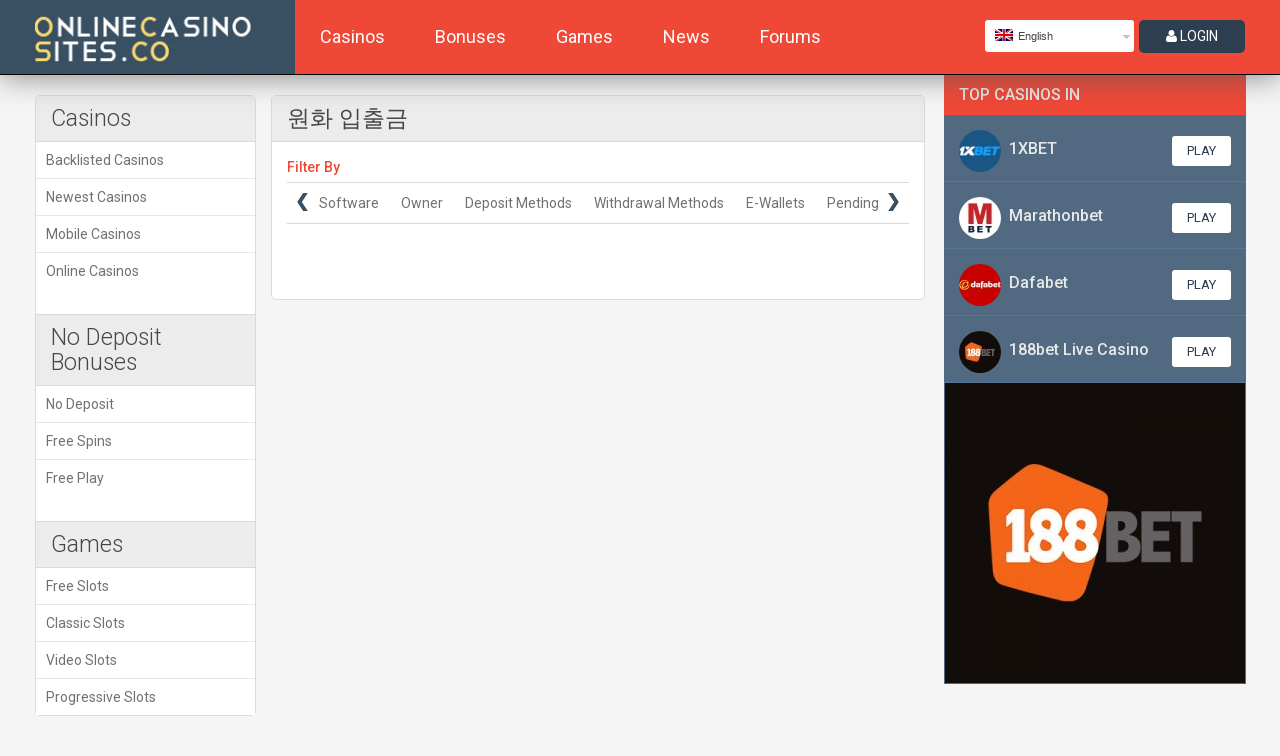

--- FILE ---
content_type: text/html; charset=UTF-8
request_url: https://onlinecasinosites.co/filter/%EC%9B%90%ED%99%94-%EC%9E%85%EC%B6%9C%EA%B8%88/
body_size: 11688
content:
<!DOCTYPE html>
<!--[if lt IE 7]>      <html class="no-js lt-ie9 lt-ie8 lt-ie7" lang="en-US"> <![endif]-->
<!--[if IE 7]>         <html class="no-js lt-ie9 lt-ie8" lang="en-US"> <![endif]-->
<!--[if IE 8]>         <html class="no-js lt-ie9" lang="en-US"> <![endif]-->
<!--[if gt IE 8]><!--> <html class="no-js" lang="en-US"> <!--<![endif]-->
<head>
    <meta charset="utf-8">
    <meta http-equiv="X-UA-Compatible" content="IE=edge">
    <title>원화 입출금 &raquo; Filter &raquo; OnlineCasinoSites.co</title>

<link rel="stylesheet" href="https://onlinecasinosites.co/wp-content/plugins/sitepress-multilingual-cms/res/css/language-selector.css?v=3.1.8.2" type="text/css" media="all" />
    <meta name="viewport" content="width=device-width, initial-scale=1">
    <link href='http://fonts.googleapis.com/css?family=Roboto:400,300,300italic,500,500italic,400italic,700,700italic' rel='stylesheet' type='text/css'>
    <link href='http://fonts.googleapis.com/css?family=PT+Sans:400,400italic' rel='stylesheet' type='text/css'>
    <!-- Place favicon.ico and apple-touch-icon.png in the root directory -->
    <meta name='robots' content='max-image-preview:large' />
<link rel='dns-prefetch' href='//www.googletagmanager.com' />
<link rel="alternate" type="application/rss+xml" title="OnlineCasinoSites.co &raquo; Feed" href="https://onlinecasinosites.co/feed/" />
<link rel="alternate" type="application/rss+xml" title="OnlineCasinoSites.co &raquo; Comments Feed" href="https://onlinecasinosites.co/comments/feed/" />
<link rel="alternate" type="application/rss+xml" title="OnlineCasinoSites.co &raquo; 원화 입출금 Filter Feed" href="https://onlinecasinosites.co/filter/%ec%9b%90%ed%99%94-%ec%9e%85%ec%b6%9c%ea%b8%88/feed/" />
<script type="text/javascript">
window._wpemojiSettings = {"baseUrl":"https:\/\/s.w.org\/images\/core\/emoji\/14.0.0\/72x72\/","ext":".png","svgUrl":"https:\/\/s.w.org\/images\/core\/emoji\/14.0.0\/svg\/","svgExt":".svg","source":{"concatemoji":"https:\/\/onlinecasinosites.co\/wp-includes\/js\/wp-emoji-release.min.js?ver=6.2.8"}};
/*! This file is auto-generated */
!function(e,a,t){var n,r,o,i=a.createElement("canvas"),p=i.getContext&&i.getContext("2d");function s(e,t){p.clearRect(0,0,i.width,i.height),p.fillText(e,0,0);e=i.toDataURL();return p.clearRect(0,0,i.width,i.height),p.fillText(t,0,0),e===i.toDataURL()}function c(e){var t=a.createElement("script");t.src=e,t.defer=t.type="text/javascript",a.getElementsByTagName("head")[0].appendChild(t)}for(o=Array("flag","emoji"),t.supports={everything:!0,everythingExceptFlag:!0},r=0;r<o.length;r++)t.supports[o[r]]=function(e){if(p&&p.fillText)switch(p.textBaseline="top",p.font="600 32px Arial",e){case"flag":return s("\ud83c\udff3\ufe0f\u200d\u26a7\ufe0f","\ud83c\udff3\ufe0f\u200b\u26a7\ufe0f")?!1:!s("\ud83c\uddfa\ud83c\uddf3","\ud83c\uddfa\u200b\ud83c\uddf3")&&!s("\ud83c\udff4\udb40\udc67\udb40\udc62\udb40\udc65\udb40\udc6e\udb40\udc67\udb40\udc7f","\ud83c\udff4\u200b\udb40\udc67\u200b\udb40\udc62\u200b\udb40\udc65\u200b\udb40\udc6e\u200b\udb40\udc67\u200b\udb40\udc7f");case"emoji":return!s("\ud83e\udef1\ud83c\udffb\u200d\ud83e\udef2\ud83c\udfff","\ud83e\udef1\ud83c\udffb\u200b\ud83e\udef2\ud83c\udfff")}return!1}(o[r]),t.supports.everything=t.supports.everything&&t.supports[o[r]],"flag"!==o[r]&&(t.supports.everythingExceptFlag=t.supports.everythingExceptFlag&&t.supports[o[r]]);t.supports.everythingExceptFlag=t.supports.everythingExceptFlag&&!t.supports.flag,t.DOMReady=!1,t.readyCallback=function(){t.DOMReady=!0},t.supports.everything||(n=function(){t.readyCallback()},a.addEventListener?(a.addEventListener("DOMContentLoaded",n,!1),e.addEventListener("load",n,!1)):(e.attachEvent("onload",n),a.attachEvent("onreadystatechange",function(){"complete"===a.readyState&&t.readyCallback()})),(e=t.source||{}).concatemoji?c(e.concatemoji):e.wpemoji&&e.twemoji&&(c(e.twemoji),c(e.wpemoji)))}(window,document,window._wpemojiSettings);
</script>
<style type="text/css">
img.wp-smiley,
img.emoji {
	display: inline !important;
	border: none !important;
	box-shadow: none !important;
	height: 1em !important;
	width: 1em !important;
	margin: 0 0.07em !important;
	vertical-align: -0.1em !important;
	background: none !important;
	padding: 0 !important;
}
</style>
	<link rel='stylesheet' id='language-selector-css' href='https://onlinecasinosites.co/wp-content/plugins/sitepress-multilingual-cms/res/css/language-selector-click.css?ver=6.2.8' type='text/css' media='all' />
<link rel='stylesheet' id='wp-block-library-css' href='https://onlinecasinosites.co/wp-includes/css/dist/block-library/style.min.css?ver=6.2.8' type='text/css' media='all' />
<link rel='stylesheet' id='classic-theme-styles-css' href='https://onlinecasinosites.co/wp-includes/css/classic-themes.min.css?ver=6.2.8' type='text/css' media='all' />
<style id='global-styles-inline-css' type='text/css'>
body{--wp--preset--color--black: #000000;--wp--preset--color--cyan-bluish-gray: #abb8c3;--wp--preset--color--white: #ffffff;--wp--preset--color--pale-pink: #f78da7;--wp--preset--color--vivid-red: #cf2e2e;--wp--preset--color--luminous-vivid-orange: #ff6900;--wp--preset--color--luminous-vivid-amber: #fcb900;--wp--preset--color--light-green-cyan: #7bdcb5;--wp--preset--color--vivid-green-cyan: #00d084;--wp--preset--color--pale-cyan-blue: #8ed1fc;--wp--preset--color--vivid-cyan-blue: #0693e3;--wp--preset--color--vivid-purple: #9b51e0;--wp--preset--gradient--vivid-cyan-blue-to-vivid-purple: linear-gradient(135deg,rgba(6,147,227,1) 0%,rgb(155,81,224) 100%);--wp--preset--gradient--light-green-cyan-to-vivid-green-cyan: linear-gradient(135deg,rgb(122,220,180) 0%,rgb(0,208,130) 100%);--wp--preset--gradient--luminous-vivid-amber-to-luminous-vivid-orange: linear-gradient(135deg,rgba(252,185,0,1) 0%,rgba(255,105,0,1) 100%);--wp--preset--gradient--luminous-vivid-orange-to-vivid-red: linear-gradient(135deg,rgba(255,105,0,1) 0%,rgb(207,46,46) 100%);--wp--preset--gradient--very-light-gray-to-cyan-bluish-gray: linear-gradient(135deg,rgb(238,238,238) 0%,rgb(169,184,195) 100%);--wp--preset--gradient--cool-to-warm-spectrum: linear-gradient(135deg,rgb(74,234,220) 0%,rgb(151,120,209) 20%,rgb(207,42,186) 40%,rgb(238,44,130) 60%,rgb(251,105,98) 80%,rgb(254,248,76) 100%);--wp--preset--gradient--blush-light-purple: linear-gradient(135deg,rgb(255,206,236) 0%,rgb(152,150,240) 100%);--wp--preset--gradient--blush-bordeaux: linear-gradient(135deg,rgb(254,205,165) 0%,rgb(254,45,45) 50%,rgb(107,0,62) 100%);--wp--preset--gradient--luminous-dusk: linear-gradient(135deg,rgb(255,203,112) 0%,rgb(199,81,192) 50%,rgb(65,88,208) 100%);--wp--preset--gradient--pale-ocean: linear-gradient(135deg,rgb(255,245,203) 0%,rgb(182,227,212) 50%,rgb(51,167,181) 100%);--wp--preset--gradient--electric-grass: linear-gradient(135deg,rgb(202,248,128) 0%,rgb(113,206,126) 100%);--wp--preset--gradient--midnight: linear-gradient(135deg,rgb(2,3,129) 0%,rgb(40,116,252) 100%);--wp--preset--duotone--dark-grayscale: url('#wp-duotone-dark-grayscale');--wp--preset--duotone--grayscale: url('#wp-duotone-grayscale');--wp--preset--duotone--purple-yellow: url('#wp-duotone-purple-yellow');--wp--preset--duotone--blue-red: url('#wp-duotone-blue-red');--wp--preset--duotone--midnight: url('#wp-duotone-midnight');--wp--preset--duotone--magenta-yellow: url('#wp-duotone-magenta-yellow');--wp--preset--duotone--purple-green: url('#wp-duotone-purple-green');--wp--preset--duotone--blue-orange: url('#wp-duotone-blue-orange');--wp--preset--font-size--small: 13px;--wp--preset--font-size--medium: 20px;--wp--preset--font-size--large: 36px;--wp--preset--font-size--x-large: 42px;--wp--preset--spacing--20: 0.44rem;--wp--preset--spacing--30: 0.67rem;--wp--preset--spacing--40: 1rem;--wp--preset--spacing--50: 1.5rem;--wp--preset--spacing--60: 2.25rem;--wp--preset--spacing--70: 3.38rem;--wp--preset--spacing--80: 5.06rem;--wp--preset--shadow--natural: 6px 6px 9px rgba(0, 0, 0, 0.2);--wp--preset--shadow--deep: 12px 12px 50px rgba(0, 0, 0, 0.4);--wp--preset--shadow--sharp: 6px 6px 0px rgba(0, 0, 0, 0.2);--wp--preset--shadow--outlined: 6px 6px 0px -3px rgba(255, 255, 255, 1), 6px 6px rgba(0, 0, 0, 1);--wp--preset--shadow--crisp: 6px 6px 0px rgba(0, 0, 0, 1);}:where(.is-layout-flex){gap: 0.5em;}body .is-layout-flow > .alignleft{float: left;margin-inline-start: 0;margin-inline-end: 2em;}body .is-layout-flow > .alignright{float: right;margin-inline-start: 2em;margin-inline-end: 0;}body .is-layout-flow > .aligncenter{margin-left: auto !important;margin-right: auto !important;}body .is-layout-constrained > .alignleft{float: left;margin-inline-start: 0;margin-inline-end: 2em;}body .is-layout-constrained > .alignright{float: right;margin-inline-start: 2em;margin-inline-end: 0;}body .is-layout-constrained > .aligncenter{margin-left: auto !important;margin-right: auto !important;}body .is-layout-constrained > :where(:not(.alignleft):not(.alignright):not(.alignfull)){max-width: var(--wp--style--global--content-size);margin-left: auto !important;margin-right: auto !important;}body .is-layout-constrained > .alignwide{max-width: var(--wp--style--global--wide-size);}body .is-layout-flex{display: flex;}body .is-layout-flex{flex-wrap: wrap;align-items: center;}body .is-layout-flex > *{margin: 0;}:where(.wp-block-columns.is-layout-flex){gap: 2em;}.has-black-color{color: var(--wp--preset--color--black) !important;}.has-cyan-bluish-gray-color{color: var(--wp--preset--color--cyan-bluish-gray) !important;}.has-white-color{color: var(--wp--preset--color--white) !important;}.has-pale-pink-color{color: var(--wp--preset--color--pale-pink) !important;}.has-vivid-red-color{color: var(--wp--preset--color--vivid-red) !important;}.has-luminous-vivid-orange-color{color: var(--wp--preset--color--luminous-vivid-orange) !important;}.has-luminous-vivid-amber-color{color: var(--wp--preset--color--luminous-vivid-amber) !important;}.has-light-green-cyan-color{color: var(--wp--preset--color--light-green-cyan) !important;}.has-vivid-green-cyan-color{color: var(--wp--preset--color--vivid-green-cyan) !important;}.has-pale-cyan-blue-color{color: var(--wp--preset--color--pale-cyan-blue) !important;}.has-vivid-cyan-blue-color{color: var(--wp--preset--color--vivid-cyan-blue) !important;}.has-vivid-purple-color{color: var(--wp--preset--color--vivid-purple) !important;}.has-black-background-color{background-color: var(--wp--preset--color--black) !important;}.has-cyan-bluish-gray-background-color{background-color: var(--wp--preset--color--cyan-bluish-gray) !important;}.has-white-background-color{background-color: var(--wp--preset--color--white) !important;}.has-pale-pink-background-color{background-color: var(--wp--preset--color--pale-pink) !important;}.has-vivid-red-background-color{background-color: var(--wp--preset--color--vivid-red) !important;}.has-luminous-vivid-orange-background-color{background-color: var(--wp--preset--color--luminous-vivid-orange) !important;}.has-luminous-vivid-amber-background-color{background-color: var(--wp--preset--color--luminous-vivid-amber) !important;}.has-light-green-cyan-background-color{background-color: var(--wp--preset--color--light-green-cyan) !important;}.has-vivid-green-cyan-background-color{background-color: var(--wp--preset--color--vivid-green-cyan) !important;}.has-pale-cyan-blue-background-color{background-color: var(--wp--preset--color--pale-cyan-blue) !important;}.has-vivid-cyan-blue-background-color{background-color: var(--wp--preset--color--vivid-cyan-blue) !important;}.has-vivid-purple-background-color{background-color: var(--wp--preset--color--vivid-purple) !important;}.has-black-border-color{border-color: var(--wp--preset--color--black) !important;}.has-cyan-bluish-gray-border-color{border-color: var(--wp--preset--color--cyan-bluish-gray) !important;}.has-white-border-color{border-color: var(--wp--preset--color--white) !important;}.has-pale-pink-border-color{border-color: var(--wp--preset--color--pale-pink) !important;}.has-vivid-red-border-color{border-color: var(--wp--preset--color--vivid-red) !important;}.has-luminous-vivid-orange-border-color{border-color: var(--wp--preset--color--luminous-vivid-orange) !important;}.has-luminous-vivid-amber-border-color{border-color: var(--wp--preset--color--luminous-vivid-amber) !important;}.has-light-green-cyan-border-color{border-color: var(--wp--preset--color--light-green-cyan) !important;}.has-vivid-green-cyan-border-color{border-color: var(--wp--preset--color--vivid-green-cyan) !important;}.has-pale-cyan-blue-border-color{border-color: var(--wp--preset--color--pale-cyan-blue) !important;}.has-vivid-cyan-blue-border-color{border-color: var(--wp--preset--color--vivid-cyan-blue) !important;}.has-vivid-purple-border-color{border-color: var(--wp--preset--color--vivid-purple) !important;}.has-vivid-cyan-blue-to-vivid-purple-gradient-background{background: var(--wp--preset--gradient--vivid-cyan-blue-to-vivid-purple) !important;}.has-light-green-cyan-to-vivid-green-cyan-gradient-background{background: var(--wp--preset--gradient--light-green-cyan-to-vivid-green-cyan) !important;}.has-luminous-vivid-amber-to-luminous-vivid-orange-gradient-background{background: var(--wp--preset--gradient--luminous-vivid-amber-to-luminous-vivid-orange) !important;}.has-luminous-vivid-orange-to-vivid-red-gradient-background{background: var(--wp--preset--gradient--luminous-vivid-orange-to-vivid-red) !important;}.has-very-light-gray-to-cyan-bluish-gray-gradient-background{background: var(--wp--preset--gradient--very-light-gray-to-cyan-bluish-gray) !important;}.has-cool-to-warm-spectrum-gradient-background{background: var(--wp--preset--gradient--cool-to-warm-spectrum) !important;}.has-blush-light-purple-gradient-background{background: var(--wp--preset--gradient--blush-light-purple) !important;}.has-blush-bordeaux-gradient-background{background: var(--wp--preset--gradient--blush-bordeaux) !important;}.has-luminous-dusk-gradient-background{background: var(--wp--preset--gradient--luminous-dusk) !important;}.has-pale-ocean-gradient-background{background: var(--wp--preset--gradient--pale-ocean) !important;}.has-electric-grass-gradient-background{background: var(--wp--preset--gradient--electric-grass) !important;}.has-midnight-gradient-background{background: var(--wp--preset--gradient--midnight) !important;}.has-small-font-size{font-size: var(--wp--preset--font-size--small) !important;}.has-medium-font-size{font-size: var(--wp--preset--font-size--medium) !important;}.has-large-font-size{font-size: var(--wp--preset--font-size--large) !important;}.has-x-large-font-size{font-size: var(--wp--preset--font-size--x-large) !important;}
.wp-block-navigation a:where(:not(.wp-element-button)){color: inherit;}
:where(.wp-block-columns.is-layout-flex){gap: 2em;}
.wp-block-pullquote{font-size: 1.5em;line-height: 1.6;}
</style>
<link rel='stylesheet' id='bbp-default-css' href='https://onlinecasinosites.co/wp-content/plugins/bbpress/templates/default/css/bbpress.min.css?ver=2.6.9' type='text/css' media='all' />
<link rel='stylesheet' id='bootstrap-css' href='https://onlinecasinosites.co/wp-content/themes/casinoforum/assets/css/bootstrap.min.css?ver=6.2.8' type='text/css' media='all' />
<link rel='stylesheet' id='font-awasome-css' href='https://onlinecasinosites.co/wp-content/themes/casinoforum/assets/css/font-awesome.css?ver=6.2.8' type='text/css' media='all' />
<link rel='stylesheet' id='csflx-css' href='https://onlinecasinosites.co/wp-content/themes/casinoforum/assets/css/flexslider.css?ver=6.2.8' type='text/css' media='all' />
<link rel='stylesheet' id='bxcss-css' href='https://onlinecasinosites.co/wp-content/themes/casinoforum/assets/css/jquery.bxslider.css?ver=6.2.8' type='text/css' media='all' />
<link rel='stylesheet' id='style-css' href='https://onlinecasinosites.co/wp-content/themes/casinoforum/assets/css/style.css?ver=6.2.8' type='text/css' media='all' />
<script type='text/javascript' src='https://onlinecasinosites.co/wp-includes/js/jquery/jquery.min.js?ver=3.6.4' id='jquery-core-js'></script>
<script type='text/javascript' src='https://onlinecasinosites.co/wp-includes/js/jquery/jquery-migrate.min.js?ver=3.4.0' id='jquery-migrate-js'></script>
<script type='text/javascript' id='wp-statistics-tracker-js-extra'>
/* <![CDATA[ */
var WP_Statistics_Tracker_Object = {"hitRequestUrl":"https:\/\/onlinecasinosites.co\/wp-json\/wp-statistics\/v2\/hit?wp_statistics_hit_rest=yes&track_all=0&current_page_type=tax&current_page_id=191&search_query&page_uri=aHR0cDovL2ZpbHRlci8lRUMlOUIlOTAlRUQlOTklOTQtJUVDJTlFJTg1JUVDJUI2JTlDJUVBJUI4JTg4Lw=","keepOnlineRequestUrl":"https:\/\/onlinecasinosites.co\/wp-json\/wp-statistics\/v2\/online?wp_statistics_hit_rest=yes&track_all=0&current_page_type=tax&current_page_id=191&search_query&page_uri=aHR0cDovL2ZpbHRlci8lRUMlOUIlOTAlRUQlOTklOTQtJUVDJTlFJTg1JUVDJUI2JTlDJUVBJUI4JTg4Lw=","option":{"dntEnabled":false,"cacheCompatibility":false}};
/* ]]> */
</script>
<script type='text/javascript' src='https://onlinecasinosites.co/wp-content/plugins/wp-statistics/assets/js/tracker.js?ver=6.2.8' id='wp-statistics-tracker-js'></script>

<!-- Google Analytics snippet added by Site Kit -->
<script type='text/javascript' src='https://www.googletagmanager.com/gtag/js?id=GT-MR25LX6' id='google_gtagjs-js' async></script>
<script type='text/javascript' id='google_gtagjs-js-after'>
window.dataLayer = window.dataLayer || [];function gtag(){dataLayer.push(arguments);}
gtag('set', 'linker', {"domains":["onlinecasinosites.co"]} );
gtag("js", new Date());
gtag("set", "developer_id.dZTNiMT", true);
gtag("config", "GT-MR25LX6");
</script>

<!-- End Google Analytics snippet added by Site Kit -->
<link rel="https://api.w.org/" href="https://onlinecasinosites.co/wp-json/" /><link rel="EditURI" type="application/rsd+xml" title="RSD" href="https://onlinecasinosites.co/xmlrpc.php?rsd" />
<link rel="wlwmanifest" type="application/wlwmanifest+xml" href="https://onlinecasinosites.co/wp-includes/wlwmanifest.xml" />
<meta name="generator" content="WordPress 6.2.8" />
<meta name="generator" content="Site Kit by Google 1.105.0" />
 <!-- OneAll.com / Social Login for WordPress / v4.6 -->
<script type="text/javascript">
 (function() {
  var oa = document.createElement('script'); oa.type = 'text/javascript';
  oa.async = true; oa.src = 'https://casinocodex.api.oneall.com/socialize/library.js'
  var s = document.getElementsByTagName('script')[0]; s.parentNode.insertBefore(oa, s);
 })();
</script>
<meta name="generator" content="WPML ver:3.1.8.2 stt:1,61,3,28,47,2,25,29,54,59;0" />
<!-- Analytics by WP Statistics v14.1.2 - https://wp-statistics.com/ -->
</head>
<body class="archive tax-filter term-191 single-author">
<header class="header">
        <div class="container">
            <div class="row">
                <div class="col-sm-12">
                    <div class="header-wrap">
                        <div class="logo">
                            <a href="https://onlinecasinosites.co"><img src="https://onlinecasinosites.co/wp-content/themes/casinoforum/assets/images/logo.png" alt=""></a>
                        </div>
                        <nav class="navbar navbar-default" role="navigation">
                            <div class="navbar-header">
                                <button type="button" class="navbar-toggle collapsed" data-toggle="collapse" data-target=".navbar-collapse">
                                    <span class="sr-only">Toggle navigation</span>
                                    <span class="icon-bar"></span>
                                    <span class="icon-bar"></span>
                                    <span class="icon-bar"></span>
                                </button>
                            </div>
                            <div class="navbar-collapse collapse">
                               <div class="menu-primary-menu-container"><ul id="menu-primary-menu" class="nav navbar-nav"><li id="menu-item-144" class="menu-item menu-item-type-custom menu-item-object-custom menu-item-has-children menu-item-144"><a href="#">Casinos</a>
<ul class="sub-menu">
	<li id="menu-item-145" class="menu-item menu-item-type-taxonomy menu-item-object-casinos-cat menu-item-145"><a href="https://onlinecasinosites.co/casinos-cat/newest-casinos/">Newest Casinos</a></li>
	<li id="menu-item-146" class="menu-item menu-item-type-taxonomy menu-item-object-casinos-cat menu-item-146"><a href="https://onlinecasinosites.co/casinos-cat/mobile-casinos/">Mobile Casinos</a></li>
	<li id="menu-item-147" class="menu-item menu-item-type-taxonomy menu-item-object-casinos-cat menu-item-147"><a href="https://onlinecasinosites.co/casinos-cat/online-casinos/">Online Casinos</a></li>
	<li id="menu-item-148" class="menu-item menu-item-type-taxonomy menu-item-object-casinos-cat menu-item-148"><a href="https://onlinecasinosites.co/casinos-cat/backlisted-casinos/">Backlisted Casinos</a></li>
</ul>
</li>
<li id="menu-item-157" class="menu-item menu-item-type-custom menu-item-object-custom menu-item-has-children menu-item-157"><a href="#">Bonuses</a>
<ul class="sub-menu">
	<li id="menu-item-158" class="menu-item menu-item-type-taxonomy menu-item-object-bonuses-cat menu-item-158"><a href="https://onlinecasinosites.co/bonuses-cat/welcome-bonuses/">Welcome Bonuses</a></li>
	<li id="menu-item-159" class="menu-item menu-item-type-taxonomy menu-item-object-bonuses-cat menu-item-159"><a href="https://onlinecasinosites.co/bonuses-cat/2nd-deposit-bonuses/">2nd Deposit Bonuses</a></li>
	<li id="menu-item-160" class="menu-item menu-item-type-taxonomy menu-item-object-bonuses-cat menu-item-160"><a href="https://onlinecasinosites.co/bonuses-cat/3rd-deposit-bonuses/">3rd Deposit Bonuses</a></li>
	<li id="menu-item-161" class="menu-item menu-item-type-taxonomy menu-item-object-bonuses-cat menu-item-161"><a href="https://onlinecasinosites.co/bonuses-cat/match-deposit/">Match Deposit</a></li>
	<li id="menu-item-162" class="menu-item menu-item-type-taxonomy menu-item-object-bonuses-cat menu-item-162"><a href="https://onlinecasinosites.co/bonuses-cat/reload-bonuses/">Reload Bonuses</a></li>
	<li id="menu-item-163" class="menu-item menu-item-type-taxonomy menu-item-object-bonuses-cat menu-item-163"><a href="https://onlinecasinosites.co/bonuses-cat/high-roller-bonuses/">High Roller Bonuses</a></li>
</ul>
</li>
<li id="menu-item-164" class="menu-item menu-item-type-custom menu-item-object-custom menu-item-has-children menu-item-164"><a href="#">Games</a>
<ul class="sub-menu">
	<li id="menu-item-165" class="menu-item menu-item-type-taxonomy menu-item-object-casinogames-cat menu-item-165"><a href="https://onlinecasinosites.co/casinogames-cat/video-slots/">Video Slots</a></li>
	<li id="menu-item-166" class="menu-item menu-item-type-taxonomy menu-item-object-casinogames-cat menu-item-166"><a href="https://onlinecasinosites.co/casinogames-cat/free-slots/">Free Slots</a></li>
	<li id="menu-item-167" class="menu-item menu-item-type-taxonomy menu-item-object-casinogames-cat menu-item-167"><a href="https://onlinecasinosites.co/casinogames-cat/classic-slots/">Classic Slots</a></li>
	<li id="menu-item-168" class="menu-item menu-item-type-taxonomy menu-item-object-casinogames-cat menu-item-168"><a href="https://onlinecasinosites.co/casinogames-cat/progressive-slots/">Progressive Slots</a></li>
</ul>
</li>
<li id="menu-item-169" class="menu-item menu-item-type-custom menu-item-object-custom menu-item-has-children menu-item-169"><a href="#">News</a>
<ul class="sub-menu">
	<li id="menu-item-170" class="menu-item menu-item-type-taxonomy menu-item-object-category menu-item-170"><a href="https://onlinecasinosites.co/category/latest-news/">Latest News</a></li>
	<li id="menu-item-171" class="menu-item menu-item-type-taxonomy menu-item-object-category menu-item-171"><a href="https://onlinecasinosites.co/category/new-casinos/">New Casinos</a></li>
	<li id="menu-item-172" class="menu-item menu-item-type-taxonomy menu-item-object-category menu-item-172"><a href="https://onlinecasinosites.co/category/new-games/">New Games</a></li>
	<li id="menu-item-173" class="menu-item menu-item-type-taxonomy menu-item-object-category menu-item-173"><a href="https://onlinecasinosites.co/category/industry-news/">Industry News</a></li>
</ul>
</li>
<li id="menu-item-21" class="menu-item menu-item-type-post_type menu-item-object-page menu-item-21"><a href="https://onlinecasinosites.co/forums/">Forums</a></li>
</ul></div>                            </div>
                        </nav>
                        <div class="header-right">
                        <div class="language-class"><div id="lang_sel_click" onclick="wpml_language_selector_click.toggle();" class="lang_sel_click" ><ul><li><a href="javascript:;" class="lang_sel_sel icl-en"><img class="iclflag" src="https://onlinecasinosites.co/wp-content/plugins/sitepress-multilingual-cms/res/flags/en.png" alt="en"  title="English" />English</a><ul><li class="icl-zh-hans"><a rel="alternate" href="https://onlinecasinosites.co/zh-hans/"><img class="iclflag" src="https://onlinecasinosites.co/wp-content/plugins/sitepress-multilingual-cms/res/flags/zh-hans.png" alt="zh-hans" title="简体中文" />&nbsp;<span class="icl_lang_sel_native">简体中文</span></a></li><li class="icl-de"><a rel="alternate" href="https://onlinecasinosites.co/de/"><img class="iclflag" src="https://onlinecasinosites.co/wp-content/plugins/sitepress-multilingual-cms/res/flags/de.png" alt="de" title="Deutsch" />&nbsp;<span class="icl_lang_sel_native">Deutsch</span></a></li><li class="icl-ja"><a rel="alternate" href="https://onlinecasinosites.co/ja/"><img class="iclflag" src="https://onlinecasinosites.co/wp-content/plugins/sitepress-multilingual-cms/res/flags/ja.png" alt="ja" title="日本語" />&nbsp;<span class="icl_lang_sel_native">日本語</span></a></li><li class="icl-ru"><a rel="alternate" href="https://onlinecasinosites.co/ru/"><img class="iclflag" src="https://onlinecasinosites.co/wp-content/plugins/sitepress-multilingual-cms/res/flags/ru.png" alt="ru" title="Русский" />&nbsp;<span class="icl_lang_sel_native">Русский</span></a></li><li class="icl-es"><a rel="alternate" href="https://onlinecasinosites.co/es/"><img class="iclflag" src="https://onlinecasinosites.co/wp-content/plugins/sitepress-multilingual-cms/res/flags/es.png" alt="es" title="Español" />&nbsp;<span class="icl_lang_sel_native">Español</span></a></li><li class="icl-id"><a rel="alternate" href="https://onlinecasinosites.co/id/"><img class="iclflag" src="https://onlinecasinosites.co/wp-content/plugins/sitepress-multilingual-cms/res/flags/id.png" alt="id" title="Indonesia" />&nbsp;<span class="icl_lang_sel_native">Indonesia</span></a></li><li class="icl-ko"><a rel="alternate" href="https://onlinecasinosites.co/ko/"><img class="iclflag" src="https://onlinecasinosites.co/wp-content/plugins/sitepress-multilingual-cms/res/flags/ko.png" alt="ko" title="한국어" />&nbsp;<span class="icl_lang_sel_native">한국어</span></a></li><li class="icl-th"><a rel="alternate" href="https://onlinecasinosites.co/th/"><img class="iclflag" src="https://onlinecasinosites.co/wp-content/plugins/sitepress-multilingual-cms/res/flags/th.png" alt="th" title="ไทย" />&nbsp;<span class="icl_lang_sel_native">ไทย</span></a></li><li class="icl-vi"><a rel="alternate" href="https://onlinecasinosites.co/vi/"><img class="iclflag" src="https://onlinecasinosites.co/wp-content/plugins/sitepress-multilingual-cms/res/flags/vi.png" alt="vi" title="Vietnamese" />&nbsp;<span class="icl_lang_sel_native">Vietnamese</span></a></li></ul></li></ul></div></div>
                        <div class="login-class">
                         
                            <a href="https://onlinecasinosites.co/login/" class="gry-tbn"> <i class="fa fa-user"></i> LOGIN</a>                            
                                                 </div>
                            
                            <div class="clearfix"></div>
                        </div>

                   </div> 
                    <div class="clearfix"></div>
                </div>

           </div>     

        </div>

    </header><div class="container">      
        <div class="main-content pages">
        	<div class="row">
            	<div class="col-sm-2">
                	<div class="white-box">
                    	<div class="title transparent animate-waypoint move-top" data-animation="moveUp medium"><h2>Casinos</h2></div>                        
                        <ul class="side-list transparent animate-waypoint move-top" data-animation="moveUp medium">
                          <li><a href="https://onlinecasinosites.co/casinos-cat/backlisted-casinos/">Backlisted Casinos</a></li><li><a href="https://onlinecasinosites.co/casinos-cat/newest-casinos/">Newest Casinos</a></li><li><a href="https://onlinecasinosites.co/casinos-cat/mobile-casinos/">Mobile Casinos</a></li><li><a href="https://onlinecasinosites.co/casinos-cat/online-casinos/">Online Casinos</a></li>                       </ul>                           
                        <div class="title transparent animate-waypoint move-top" data-animation="moveUp medium"><h2>No Deposit Bonuses</h2></div>
                         <ul class="side-list transparent animate-waypoint move-top" data-animation="moveUp medium">
                          <li><a href="https://onlinecasinosites.co/nodepositbonuses-cat/no-deposit/">No Deposit</a></li><li><a href="https://onlinecasinosites.co/nodepositbonuses-cat/free-spins/">Free Spins</a></li><li><a href="https://onlinecasinosites.co/nodepositbonuses-cat/free-play/">Free Play</a></li>                       </ul>   
                         
                         <div class="title transparent animate-waypoint move-top" data-animation="moveUp medium"><h2>Games</h2></div>
                         <ul class="side-list transparent animate-waypoint move-top" data-animation="moveUp medium">
                          <li><a href="https://onlinecasinosites.co/casinogames-cat/free-slots/">Free Slots</a></li><li><a href="https://onlinecasinosites.co/casinogames-cat/classic-slots/">Classic Slots</a></li><li><a href="https://onlinecasinosites.co/casinogames-cat/video-slots/">Video Slots</a></li><li><a href="https://onlinecasinosites.co/casinogames-cat/progressive-slots/">Progressive Slots</a></li>                       </ul>   
                    </div>
                </div>
                
                <div class="col-sm-7">                		
                        <div class="white-box">
                        	<div class="title transparent animate-waypoint move-top" data-animation="moveUp medium">
                        		<h2>원화 입출금</h2>
                            <div class="clear"></div>
                        </div>                        
                        <div class="inner">
                        		             
                            <div class="filter transparent animate-waypoint move-top" data-animation="moveUp medium">
                              <p>Filter By</p>
                                <div class="slider4">
                                      <div class="slide"><span><a href="javaScript:void(0):" class="softs"> Software</a></span></div>
                                      <div class="slide"><span><a href="javaScript:void(0):" class="owner">Owner </a></span></div>
                                      <div class="slide"><span><a href="javaScript:void(0):" class="dmethods">Deposit Methods</a></span> </div>
                                      <div class="slide"><span><a href="javaScript:void(0):" class="withdrawal">Withdrawal Methods</a></span></div>
                                      <div class="slide"><span><a href="javaScript:void(0):" class="wallets">E-Wallets</a></span></div>
                                      <div class="slide"><span><a href="javaScript:void(0):" class="pending">Pending Time</a></span></div>
                                      <div class="slide"><span><a href="javaScript:void(0):" class="licence">Licences</a></span></div>
                                      <div class="slide"><span><a href="javaScript:void(0):" class="bank">Bank Transfer</a></span> </div>
                                      <div class="slide"><span><a href="javaScript:void(0):" class="withdrawal"> Withdrawal Limits</a></span></div>
                                      <div class="slide"><span><a href="javaScript:void(0):" class="restricted">Restricted Countries</a></span></div>
                                      <div class="slide"><span><a href="javaScript:void(0):" class="language">Languages</a></span></div>
                                      
                                </div>                                
                            </div>
                              <!--Software start here-->
                            <div class="softwares" style="display:none;">
                               <a class="tags" href="https://onlinecasinosites.co/filter/beast-gaming/">Beast Gaming</a><a class="tags" href="https://onlinecasinosites.co/filter/custom-software/">custom software</a><a class="tags" href="https://onlinecasinosites.co/filter/distance-gaming/">Distance Gaming</a> 
                           </div>
                           <!--Software end here-->

                           <!--Bonus Value start here-->
                            <div class="owners" style="display:none;">
                                <a class="tags" href="https://onlinecasinosites.co/filter/parbet-limited-casinos/">Parbet Limited Casinos</a> 
                           </div>
                           <!--Bonus Value end here-->

                           <!--Deposit Method start here-->
                            <div class="deposit-method" style="display:none;">
                            <a class="tags" href="https://onlinecasinosites.co/filter/cheque/">Cheque</a><a class="tags" href="https://onlinecasinosites.co/filter/bank-draft/">Bank Draft</a><a class="tags" href="https://onlinecasinosites.co/filter/neteller/">Neteller</a><a class="tags" href="https://onlinecasinosites.co/filter/skrill/">Skrill</a> 
                           </div>
                           <!--Deposit Method Amount end here-->

                           <!--Languages start here-->
                            <div class="languages" style="display:none;">
                            <a class="tags" href="https://onlinecasinosites.co/filter/arabic/">Arabic</a><a class="tags" href="https://onlinecasinosites.co/filter/chinese-languages/">Chinese</a><a class="tags" href="https://onlinecasinosites.co/filter/british/">British</a><a class="tags" href="https://onlinecasinosites.co/filter/japnese/">Japnese</a><a class="tags" href="https://onlinecasinosites.co/filter/english/">English</a> 
                           </div>
                           <!--Languages end here-->

                           <!--Restricted Countries start here-->
                            <div class="restricted-countries" style="display:none;">
                            <a class="tags" href="https://onlinecasinosites.co/filter/japan/">Japan</a><a class="tags" href="https://onlinecasinosites.co/filter/india/">India</a><a class="tags" href="https://onlinecasinosites.co/filter/nepal/">Nepal</a><a class="tags" href="https://onlinecasinosites.co/filter/bhutan/">Bhutan</a><a class="tags" href="https://onlinecasinosites.co/filter/usa/">USA</a> 
                           </div>
                           <!--Restricted Countries end here-->                           

                           <!--Pending time start here-->
                            <div class="pending-time" style="display:none;">
                            <a class="tags" href="https://onlinecasinosites.co/filter/0-8hrs/">0-8hrs</a><a class="tags" href="https://onlinecasinosites.co/filter/0-6hrs/">0-6hrs</a> 
                           </div>
                           <!--Pending time end here-->

                           <!--E-Wallets start here-->
                            <div class="e-wallets" style="display:none;">
                            <a class="tags" href="https://onlinecasinosites.co/filter/0-24hrs/">0-24hrs</a><a class="tags" href="https://onlinecasinosites.co/filter/0-20hrs/">0-20hrs</a><a class="tags" href="https://onlinecasinosites.co/filter/0-15hrs/">0-15hrs</a> 
                           </div>
                           <!--E-Wallets end here-->

                           <!--Bank Transfer start here-->
                            <div class="bank-transfer" style="display:none;">
                            <a class="tags" href="https://onlinecasinosites.co/filter/no/">No</a><a class="tags" href="https://onlinecasinosites.co/filter/yes/">Yes</a><a class="tags" href="https://onlinecasinosites.co/filter/%ec%9b%90%ed%99%94-%ec%9e%85%ec%b6%9c%ea%b8%88/">원화 입출금</a> 
                           </div>
                           <!--Bank Transfer end here-->

                           <!--Withdrawal limits start here-->
                            <div class="withdrawal-limits" style="display:none;">
                            <a class="tags" href="https://onlinecasinosites.co/filter/1000-euro-per-day/">1000 Euro per day</a> 
                           </div>
                           <!--Withdrawal limits end here-->


                           <!--Licences start here-->
                            <div class="licences" style="display:none;">
                            <a class="tags" href="https://onlinecasinosites.co/filter/aams/">AAMS</a><a class="tags" href="https://onlinecasinosites.co/filter/aland-islands/">Aland Islands</a><a class="tags" href="https://onlinecasinosites.co/filter/estonia/">Estonia</a><a class="tags" href="https://onlinecasinosites.co/filter/isle-of-man/">Isle of Man</a> 
                           </div>
                           <!--Licences end here-->

                           <!--Cashable start here-->
                            <div class="withdrawal" style="display:none;">
                                <a class="tags" href="https://onlinecasinosites.co/filter/direct-bank-transfer/">Direct Bank Transfer</a><a class="tags" href="https://onlinecasinosites.co/filter/bank-wire-transfer/">Bank Wire Transfer</a><a class="tags" href="https://onlinecasinosites.co/filter/neteller-withdrawal-methods/">Neteller</a><a class="tags" href="https://onlinecasinosites.co/filter/skrill-withdrawal-methods/">Skrill</a> 
                           </div>
                           <!--Cashable end here-->
                           
                            <ul class="list inner-list">                          
							                   
                                <div class="clear"></div>
                            </ul>
                        </div>
                        
                        <div class="pegn transparent animate-waypoint move-top" data-animation="moveUp medium">
                        <nav>                        	        
                          <ul class="pagination">                    
                                                      </ul>                           
                        </nav>
                        </div>                        
                    </div>                   
                </div>
                
                <div class="col-sm-3 pull-right">
                	                    <div class="home-right">
                        <div class="red-box">
                        <h4>Top Casinos in <br />                           
                           <script type="text/javascript">
                                jQuery(document).ready(function($) {                                    
                                    var country = geoplugin_countryName();                                   
                                    document.getElementById('alert_message').innerHTML = country;                            
                                });
                            </script>                            
                            <span id="alert_message"></span>    
                        
                            <figure></figure>
                        </h4>
                         <div class="clear"></div>
                    </div>
                        
                        <ul class="casino-list">
                         
                                <ul class="rating rating3 casino-popup rating1" id="848">
                             <h4>
                                                                    <i><img src="https://onlinecasinosites.co/wp-content/uploads/2023/12/1xbet-42x42.png" alt=""></i>
                                                                    
                                1XBET&nbsp;(0)                             </h4>
                                                                    <li><a href="javascript:void(0)"><span class="fa fa-star-o"></span></a></li>  
                                                                            <li><a href="javascript:void(0)"><span class="fa fa-star-o"></span></a></li>  
                                                                            <li><a href="javascript:void(0)"><span class="fa fa-star-o"></span></a></li>  
                                                                            <li><a href="javascript:void(0)"><span class="fa fa-star-o"></span></a></li>  
                                                                            <li><a href="javascript:void(0)"><span class="fa fa-star-o"></span></a></li>  
                                      <br />
                                 <span><a href="https://onlinecasinosites.co/casinos/1xbet/" target="_blank">Visit Casino</a></span>

                            </ul> 
                                <li class="soft-blue mouse-hover" data-index="848">
                                    <h4>
                                                                                <a href="https://onlinecasinosites.co/casinos/1xbet/"><i><img src="https://onlinecasinosites.co/wp-content/uploads/2023/12/1xbet-42x42.png" alt=""></i></a>
                                                                                <a href="https://onlinecasinosites.co/casinos/1xbet/">1XBET</a>
                                        <span><a href="https://onlinecasinosites.co/recommends/1xbet/" target="_blank" class="play">Play</a></span>
                                    </h4>
                                    <div class="clear"></div>
                                </li>
                                 
                                <ul class="rating rating3 casino-popup rating1" id="361">
                             <h4>
                                                                    <i><img src="https://onlinecasinosites.co/wp-content/uploads/2018/10/marathonbet-m-42x42.jpg" alt=""></i>
                                                                    
                                Marathonbet&nbsp;(0)                             </h4>
                                                                    <li><a href="javascript:void(0)"><span class="fa fa-star-o"></span></a></li>  
                                                                            <li><a href="javascript:void(0)"><span class="fa fa-star-o"></span></a></li>  
                                                                            <li><a href="javascript:void(0)"><span class="fa fa-star-o"></span></a></li>  
                                                                            <li><a href="javascript:void(0)"><span class="fa fa-star-o"></span></a></li>  
                                                                            <li><a href="javascript:void(0)"><span class="fa fa-star-o"></span></a></li>  
                                      <br />
                                 <span><a href="https://onlinecasinosites.co/casinos/marathonbet/" target="_blank">Visit Casino</a></span>

                            </ul> 
                                <li class="soft-blue mouse-hover" data-index="361">
                                    <h4>
                                                                                <a href="https://onlinecasinosites.co/casinos/marathonbet/"><i><img src="https://onlinecasinosites.co/wp-content/uploads/2018/10/marathonbet-m-42x42.jpg" alt=""></i></a>
                                                                                <a href="https://onlinecasinosites.co/casinos/marathonbet/">Marathonbet</a>
                                        <span><a href="https://marathoncommunity.win/click/general?bid=36540_27337_9715_false&siteid=" target="_blank" class="play">Play</a></span>
                                    </h4>
                                    <div class="clear"></div>
                                </li>
                                 
                                <ul class="rating rating3 casino-popup rating1" id="351">
                             <h4>
                                                                    <i><img src="https://onlinecasinosites.co/wp-content/uploads/2016/11/dafako-42x42.jpg" alt=""></i>
                                                                    
                                Dafabet&nbsp;(0)                             </h4>
                                                                    <li><a href="javascript:void(0)"><span class="fa fa-star-o"></span></a></li>  
                                                                            <li><a href="javascript:void(0)"><span class="fa fa-star-o"></span></a></li>  
                                                                            <li><a href="javascript:void(0)"><span class="fa fa-star-o"></span></a></li>  
                                                                            <li><a href="javascript:void(0)"><span class="fa fa-star-o"></span></a></li>  
                                                                            <li><a href="javascript:void(0)"><span class="fa fa-star-o"></span></a></li>  
                                      <br />
                                 <span><a href="https://onlinecasinosites.co/casinos/dafabet/" target="_blank">Visit Casino</a></span>

                            </ul> 
                                <li class="soft-blue mouse-hover" data-index="351">
                                    <h4>
                                                                                <a href="https://onlinecasinosites.co/casinos/dafabet/"><i><img src="https://onlinecasinosites.co/wp-content/uploads/2016/11/dafako-42x42.jpg" alt=""></i></a>
                                                                                <a href="https://onlinecasinosites.co/casinos/dafabet/">Dafabet</a>
                                        <span><a href="http://onlinecasinosites.co/recommends/dafabet-en/" target="_blank" class="play">Play</a></span>
                                    </h4>
                                    <div class="clear"></div>
                                </li>
                                 
                                <ul class="rating rating3 casino-popup rating1" id="347">
                             <h4>
                                                                    <i><img src="https://onlinecasinosites.co/wp-content/uploads/2017/01/188벳-카지노-로고-42x42.jpg" alt=""></i>
                                                                    
                                188bet Live Casino&nbsp;(0)                             </h4>
                                                                    <li><a href="javascript:void(0)"><span class="fa fa-star-o"></span></a></li>  
                                                                            <li><a href="javascript:void(0)"><span class="fa fa-star-o"></span></a></li>  
                                                                            <li><a href="javascript:void(0)"><span class="fa fa-star-o"></span></a></li>  
                                                                            <li><a href="javascript:void(0)"><span class="fa fa-star-o"></span></a></li>  
                                                                            <li><a href="javascript:void(0)"><span class="fa fa-star-o"></span></a></li>  
                                      <br />
                                 <span><a href="https://onlinecasinosites.co/casinos/188bet-live-casino/" target="_blank">Visit Casino</a></span>

                            </ul> 
                                <li class="soft-blue mouse-hover" data-index="347">
                                    <h4>
                                                                                <a href="https://onlinecasinosites.co/casinos/188bet-live-casino/"><i><img src="https://onlinecasinosites.co/wp-content/uploads/2017/01/188벳-카지노-로고-42x42.jpg" alt=""></i></a>
                                                                                <a href="https://onlinecasinosites.co/casinos/188bet-live-casino/">188bet Live Casino</a>
                                        <span><a href="http://onlinecasinosites.co/recommends/188beten/" target="_blank" class="play">Play</a></span>
                                    </h4>
                                    <div class="clear"></div>
                                </li>
                                                               
                               
                             </ul>
                             
                            <div class="aid">
                             
                              
                            <img src="https://onlinecasinosites.co/wp-content/uploads/2017/01/188벳-카지노-로고-300x300.jpg" alt="" class="img-responsive">
                                                                                 </div>
                    </div>
<script type="text/javascript">
jQuery(document).ready(function(){
   $(".rating1").hide();
    $( ".mouse-hover").mouseenter(function(e) {      
      var data_index = $(this).data( 'index' );      
      $('#' + data_index ).show();     
    }).mouseleave(function(e) {
       var data_index = $(this).data( 'index' );
       $('#' + data_index ).hide(); 
  });
    
});
</script>                </div>
            </div>
        </div>
</div><!--main-content-->		

 <div class="transparent animate-waypoint move-down" data-animation="moveDown medium">
 <section class="footer-wedgit">
    	<div class="container">
        	<div class="row">
            	<div class="col-sm-2">
                                    </div>
                <div class="col-sm-2">
                	                 </div>
                <div class="col-sm-2">
                     <aside id="block-2" class="widget widget_block"><a href="https://thebestsportsbet.com/sg-en/" target="_blank" rel="noopener noreferrer">Best Sports Betting Site for Singapore</a>
</aside>                </div>
                <div class="col-sm-2">
                	                 </div>
                <div class="col-sm-2">
                	                 </div>
            </div>
        </div>
</section>

    

<footer>
    	<div class="container">
        	<div class="row">
            	<div class="col-sm-12">
                	<div class="copyright">Copyright © 2006-2015, CasinoForum.com. All rights reserved. <br>
                     <a href="#">Privacy Policy and Terms of Use. </a></div>
                </div>

                <div class="row">
                	<div class="col-sm-12">
                    	<div class="social-icon">
                        	<span><a href="#" class="fa fa-facebook"></a></span>
                            <span><a href="#" class="fa fa-twitter"></a></span>
                            <span><a href="#" class="fa fa-linkedin"></a></span>
                            <span><a href="#" class="fa fa-youtube"></a></span>
                        </div>
                    </div>
                </div>
            </div>
        </div>
    </footer>  
</div>

<script language="JavaScript" src="http://www.geoplugin.net/javascript.gp" type="text/javascript"></script>
<!-- Google Analytics: change UA-XXXXX-X to be your site's ID. -->
 <script>
    (function(b,o,i,l,e,r){b.GoogleAnalyticsObject=l;b[l]||(b[l]=
        function(){(b[l].q=b[l].q||[]).push(arguments)});b[l].l=+new Date;
    e=o.createElement(i);r=o.getElementsByTagName(i)[0];
    e.src='//www.google-analytics.com/analytics.js';
    r.parentNode.insertBefore(e,r)}(window,document,'script','ga'));
    ga('create','UA-XXXXX-X');ga('send','pageview');
</script>
<script type='text/javascript' src='https://onlinecasinosites.co/wp-content/plugins/sitepress-multilingual-cms/res/js/language-selector.js?ver=3.1.8.2' id='language-selector-js'></script>
<script type='text/javascript' id='ta_main_js-js-extra'>
/* <![CDATA[ */
var thirsty_global_vars = {"home_url":"\/\/onlinecasinosites.co\/","ajax_url":"https:\/\/onlinecasinosites.co\/wp-admin\/admin-ajax.php","link_fixer_enabled":"yes","link_prefix":"recommends","link_prefixes":["recommends"],"post_id":"0","enable_record_stats":"yes","enable_js_redirect":"yes","disable_thirstylink_class":""};
/* ]]> */
</script>
<script type='text/javascript' src='https://onlinecasinosites.co/wp-content/plugins/thirstyaffiliates/js/app/ta.js?ver=3.10.17' id='ta_main_js-js'></script>
<script type='text/javascript' src='https://onlinecasinosites.co/wp-content/themes/casinoforum/assets/js/jquery-1.8.2.min.js?ver=1.0.0' id='jquery-min-js'></script>
<script type='text/javascript' src='https://onlinecasinosites.co/wp-content/themes/casinoforum/assets/js/jquery.flexslider.js?ver=1.0.0' id='jsbx-js'></script>
<script type='text/javascript' src='https://onlinecasinosites.co/wp-content/themes/casinoforum/assets/js/jquery.bxslider.js?ver=1.0.0' id='bxjs-js'></script>
<script type='text/javascript' src='https://onlinecasinosites.co/wp-content/themes/casinoforum/assets/js/custome.js?ver=1.0.0' id='custome-js'></script>
<script type='text/javascript' src='https://onlinecasinosites.co/wp-content/themes/casinoforum/assets/js/bootstrap.min.js?ver=1.0.0' id='min-bootstrap-js'></script>
<script type='text/javascript' src='https://onlinecasinosites.co/wp-content/themes/casinoforum/assets/js/main.js?ver=1.0.0' id='main-js'></script>
<script type='text/javascript' id='sitepress-js-extra'>
/* <![CDATA[ */
var icl_vars = {"current_language":"en","icl_home":"https:\/\/onlinecasinosites.co\/"};
/* ]]> */
</script>
<script type='text/javascript' src='https://onlinecasinosites.co/wp-content/plugins/sitepress-multilingual-cms/res/js/sitepress.js?ver=6.2.8' id='sitepress-js'></script>
</body>
</html>
<!--
Performance optimized by W3 Total Cache. Learn more: https://www.boldgrid.com/w3-total-cache/


Served from: onlinecasinosites.co @ 2026-01-18 14:42:22 by W3 Total Cache
-->

--- FILE ---
content_type: text/css
request_url: https://onlinecasinosites.co/wp-content/themes/casinoforum/assets/css/style.css?ver=6.2.8
body_size: 6027
content:
@charset "utf-8";



@import animate.css;

html,body,body div,span,object,iframe,h1,h2,h3,h4,h5,h6,p,blockquote,pre,abbr,address,cite,code,del,dfn,em,img,ins,kbd,q,samp,small,strong,sub,sup,var,b,i,dl,dt,dd,ol,ul,li,fieldset,form,label,legend,table,caption,tbody,tfoot,thead,tr,th,td,article,aside,figure,footer,header,hgroup,menu,nav,section,time,mark,audio,video{background:transparent;border:0;/*font-size:100%;*/margin:0;outline:0;padding:0;vertical-align:baseline}

article,aside,figure,footer,header,hgroup,nav,section{display:block}

/*img,object,embed{max-width:100%}*/

h1,h2,h3,h4,h5,h6{color: #000;}

h1{font-weight: bold;}

html{overflow-y:scroll}

ul{list-style:none}

blockquote,q{quotes:none}

blockquote:before,blockquote:after,q:before,q:after{content:none}

a{background:transparent;font-size:100%;margin:0;padding:0;vertical-align:baseline}

del{text-decoration:line-through}

abbr[title],dfn[title]{border-bottom:1px dotted #000;cursor:help}

table{border-collapse:collapse;border-spacing:0;font:100%;font-size:inherit}

th{font-weight:700;vertical-align:bottom}

td{font-weight:400;vertical-align:top}

hr{border:0;border-top:1px solid #585858;display:block;height:1px;margin:20px 0;padding:0}

input,select{vertical-align:middle}

pre{white-space:pre-line;word-wrap:break-word}

:focus{outline:0}

input[type=checkbox]{vertical-align:baseline}

select,input,textarea{font:99% sans-serif}

a:hover,a:active{outline:none}

small{font-size:85%}

strong,th{font-weight:700}

td,td img{vertical-align:top}

sub,sup{font-size:75%;line-height:0;position:relative}

sup{top:-.5em}

sub{bottom:-.25em}

pre,code,kbd,samp{font-family:monospace, sans-serif}

.clickable,label,input[type=button],input[type=submit],button{cursor:pointer}

button,input,select,textarea{margin:0}

button{overflow:visible;width:auto}

.ie7 img{-ms-interpolation-mode:bicubic}

.ie6 html{filter:expression(document.execCommand("BackgroundImageCache",false,true))}

.clearfix:before,.clearfix:after{content:"\0020";display:block;height:0;overflow:hidden}

.clearfix:after,.clear{clear:both}

.clearfix{zoom:1}



body,select,input,textarea{color:#444}

a:link{-webkit-tap-highlight-color:#fcd700}



ins{background-color:#fcd700;color:#000;text-decoration:none}

mark{background-color:#fcd700;color:#000;font-style:italic;font-weight:700}

input:invalid,textarea:invalid{background-color:#30C}

input[type=radio],.ie6 input{vertical-align:text-bottom}

::-moz-selection,::selection{background:#0099CC;color:#fff;text-shadow:none}

*, *:hover{-webkit-transition: all .4s ease-in-out;-moz-transition: all .4s ease-in-out;-o-transition: all .4s ease-in-out;-ms-transition: all .4s ease-in-out;}

/* ==========================*/



@media screen and (min-width: 1200px)  {.container{ width:1210px; padding:0px;}}



body{ margin:0; padding:0; font-family: 'Roboto', sans-serif; color: #383737; background:#f6f5f5; font-weight:400;}

h1,h2,h3,h4,h5,h6{ margin:0; padding:0;}
h1{ font-size:30px; padding-bottom:50px; font-weight:500;}
h2{ font-size:23px; font-weight:400; color:#474747; padding-bottom:15px;}
h3{ font-size:18px;}
h4{ font-size:16px;}

ul,li{ list-style:none; margin:0; padding:0;}
a{ text-decoration:none;} 
p{ padding-bottom:15px;}

header{ background: #ef4836;border-bottom: 1px solid #000; box-shadow: 0 2px 30px rgba(90,90,90,0.7); 
-webkit-box-shadow: 0 2px 30px rgba(90,90,90,0.7); -moz-box-shadow: 0 2px 30px rgba(90,90,90,0.7);
position:relative; z-index:11;}

.header-wrap {position: relative; z-index:1;}
.navbar-default{ background:none;}
.navbar {min-height: inherit;margin-bottom: 0px;border: 0;float: left;position: relative;left: 260px;}
.navbar-nav>li.login{ float:right;}
.logo{ float: left;height: 74px;background: url(../images/logo-bg.png) no-repeat;position: absolute;left: -235px;width: 400px; }
.logo img{ height:74px; position: absolute;left: 235px;}

.navbar-collapse{ padding:0px;}
.navbar-nav>li>a{ font-size:18px;}
.navbar-default .navbar-nav>li>a {color: #fff; line-height: 24px;padding: 25px;} 
.navbar-default .navbar-nav>li>a:hover, .navbar-default .navbar-nav>.active>a, .navbar-default 
.navbar-nav>.active>a:hover, .navbar-default .navbar-nav>.active>a:focus, .navbar-nav> .current-menu-parent{ background:#f77f6e; color:#fff;
background: #f77f6e; text-decoration:none;
cursor:pointer; display:block;}



.navbar-default .navbar-nav>li{ position:relative;}
.navbar-default .navbar-nav>li ul{ display:none;}
.navbar-default .navbar-nav>li:hover ul.sub-menu {display: block;position: absolute;background:#394f62; z-index:99; width:200px;
border-top:1px solid #000;
border-radius:0 0 5px 5px; -webkit-border-radius:0 0 5px 5px; -moz-border-radius:0 0 5px 5px; padding-bottom:3px;}

.navbar-default .navbar-nav>li:hover ul.sub-menu li{}
.navbar-default .navbar-nav>li:hover ul.sub-menu li a{color:#fff; padding:10px; display:block; width:auto; padding:10px; font-weight:normal;}
.navbar-default .navbar-nav>li:hover ul.sub-menu li a:hover{ background:#f77f6e; text-decoration:none;}
.fixed-header{position: fixed; z-index:11; width: 100%; top:0px;}

.fixed-header .navbar-default .navbar-nav>li>a {padding: 15px 25px 16px;}
.fixed-header  .logo {height: 55px;}
.fixed-header .logo img {height: 55px;}
.fixed-header .navbar {left:195px;}
.fixed-header .header-right {padding-top: 10px;}
.header-right{ float:right; padding-top:20px;}
.gry-tbn{ border-radius:5px; min-width:106px; text-align:center; padding:0 10px; line-height:33px; background:#2c3e50;display:block; color:#fff;}
.gry-tbn:hover{ background:#1a1f23; text-decoration:none; color:#fff;}

.login-class, .language-class {float: left; margin-left: 5px;}
#lang_sel_click a {line-height: 32px; border:0px;}
#lang_sel_click img.iclflag {margin-right: 5px;}
#lang_sel_click a.lang_sel_sel {border-radius: 3px;}
#lang_sel_click ul ul {background: #fff;}

/*---------banner-----*/

.banner-holder{ overflow:hidden;}

/*-----------main content-------------*/

.main-content{ padding:20px 0 0;}
.white-box{ margin-bottom:20px; background:#fff; border-radius:5px; -webkit-border-radius:5px; -moz-border-radius:5px; border:1px solid #dbdada;}
.white-box .title{ background:#edecec; padding:10px 15px; border-bottom:1px solid #dbdada; border-top:1px solid #dbdada;}
.white-box .title:first-child{border-top:0px;}
.white-box .title h2{ padding:0px; font-weight:300;}
.white-box .title h2 span a{ font-size:14px; color:#ef4836; float:right; display: inline-block; line-height:25px; font-weight:400;}
.white-box .title h2 span a i{ padding-left:3px; display:inline-block;}
.white-box .inner{ padding:15px;}
.white-box .title.plain{ background:#fff; border-bottom:1px solid #fff; border-radius:5px; border-top:1px solid #fff;
padding-bottom:0px;}

ul.list{}
ul.list li{ display:inline-block; width:202px; border:1px solid #ebebeb; background:#f9f9f9; text-align:center; 
 margin:0 4px 15px; overflow:hidden; vertical-align:top;}
ul.list li h4{ text-transform:uppercase; padding:12px 0;}
ul.list li .ttl{background:#edecec;} 
ul.list li .inner{ padding:15px;}
ul.list li h2 { font-weight:500; padding:0px 0 5px;}
ul.list li h2 span{ font-size:18px;}
ul.list li p{ padding:0px;}
ul.list li p span{ display:block; font-size:16px; color:#474747; font-weight:600;}
ul.list li p span a{color:#474747;}
ul.list li p img {vertical-align: sub; padding-left:5px;}

ul.list li figure img{ width:100%; height:172px; overflow:hidden; vertical-align:baseline;}
ul.list li .inner figure img{ width:90px; height:90px; border-radius:50%; overflow:hidden; border:1px solid #dddddd; vertical-align:baseline; margin:5px 0 10px; position: relative;}
ul.list li a.orng-btn{ width:100%; padding:10px 0; background:#ef4836; text-transform:uppercase; color:#fff; display:block; cursor:pointer;}
ul.list li a.orng-btn:hover{background: #2e353c; text-decoration:none;
animation:fadeIn 0.5s linear; /* W3 Standart */
-moz-animation:fadeIn 0.5s linear; /* Firefox */
-webkit-animation:fadeIn 0.5s linear; /* Safari and Chrome */
}

ul.list li .author p{ padding-top:10px; color:#474747; font-style:italic;}

.light-orange a{ color:#ef4836;}
.dark-gray a{ color:#474747;}
.light-gray a{ color:#5b5a5b;}
.das-border{ border-bottom:1px dashed #b4b4b3;}
.solid-border{ border-bottom:1px solid #b4b4b3;}

@media (min-width: 768px){
	.col-sm-9{width: 73%;}.col-sm-3{width: 27%;}.col-sm-7 {width: 54%;}.col-sm-2{ width:19%;}.col-sm-10 {width: 80%;}
}

.col-sm-2, .col-sm-9, .col-sm-7{ padding-right:0px;}

.flexslider .slides, .flex-control-nav {z-index: 10;}
.flexslider .slides{ position:relative;}

.right{ margin:0px -1px 0 2px; float:right;}
.home-right{ margin: -20px -1px 0 2px; float: right;}

.home-right-fixed{ position:fixed; top:80px; z-index:1;}
.right.fixed-right{position:fixed; top:60px; z-index:1;}

.red-box{ background:#ef4836; padding:10px 15px;}
.red-box h4 {display: inline-block; text-transform: uppercase;color: #e8e8e8; position: relative; width: 100%;}
.red-box h4 figure img{  width:42px; height:42px; border-radius:50%; 
-webkit-border-radius:50%; -moz-border-radius:50%; overflow:hidden; position: absolute; right: 0px; top: 0px;}

ul.casino-list{}
ul.casino-list li{ padding:15px; border-bottom:1px solid #577898;}
ul.casino-list li .left{ width:60%; float:left;}
ul.casino-list li .right{ width:40%; float:right;}
ul.casino-list li h4 { padding:10px 0 0 50px; color:#e8e8e8; position: relative;}
ul.casino-list li h4 a{ color:#e8e8e8;text-decoration: none;}

ul.casino-list li h4 i {position: absolute;top: 0px;left: 0px;}
ul.casino-list li h4 i img{ width: 42px; height: 42px; border-radius: 50%;}
ul.casino-list li h4 span a.play{ background:#fff; border-radius:3px; -webkit-border-radius:3px; -moz-border-radius:3px;
color:#2c3e50; font-size:13px; font-weight:400; text-align:center; padding:8px 15px; display:inline-block;
float:right; margin-top:-4px; text-transform:uppercase; cursor:pointer;}

ul.casino-list li h4 span a.play:hover{ text-decoration:none; background:#ef4836; color:#fff;}
ul.casino-list li.dark-blue{ background:#3d4b56;}
ul.casino-list li.soft-blue{ background:#516981;}
.aid{ background:#516981; padding:0 1px 1px;}
.aid img{ vertical-align:bottom;}

/*---footer content------*/

.footer-wedgit, footer{ position:relative; z-index:3;}
.footer-wedgit{ background:#2e353c; border-top:3px solid #ef4836; padding:35px 0;}
.footer-wedgit .col-sm-2{ width:20%;}
.footer-wedgit .col-sm-2 h4{color:#a7bdd0; padding-bottom:15px;}
.footer-wedgit ul.widgit-list{}
.footer-wedgit ul.widgit-list li{ list-style:none; padding:0 0 5px; color:#a7bdd0;}
.footer-wedgit ul.widgit-list li a{ color:#a7bdd0;}
.footer-wedgit ul.widgit-list li a:hover{ color:#ef4836; text-decoration:none;}

footer{ background:#1a1f23; padding:35px 0 0 0;}
.copyright{ text-align:center; font-size:12px; color:#677988;}
.copyright a{color:#677988; display:block; padding:3px 0;}
.copyright a:hover{ color:#ef4836;}

.social-icon{ text-align:center; padding:15px 0 20px;}
.social-icon span a{ width:24px; height:24px; border-radius:50%; -webkit-border-radius:50%; -moz-border-radius:50%; background:#3a444d; display:inline-block; color:#1a1f23; font-size:15px; line-height:24px; text-align:center; margin:0 1px;}
.social-icon span a:hover{ color:#fff; background:#ef4836; text-decoration:none;}

/*-----------pages----------*/

.main-content.pages {}

ul.side-list{ margin-bottom:25px; margin-top:0px;}
ul.side-list:last-child{ margin:0px;}
ul.side-list li{ border-bottom:1px solid #e8e7e7;}
ul.side-list li:last-child{ border:0px;}
ul.side-list li a{ color:#717171; background:#fff; display:block; padding:8px 10px;}
ul.side-list li a:hover, ul.side-list li.current a{ background:#f6f5f5; color:#ef4836; font-weight:400; text-decoration:none;} 

.pegn {width: 65%;margin: 0 auto;}
.articles {padding-top: 20px;}

.hor-sep{ height:2px; background:url(../images/hor-sep.png) repeat-x; margin:5px 0 20px;}

.col-sm-7 ul.list li { margin:0 2px 10px; width:201px;}
.filter{ padding:0px 0 0px;}
.filter p{ padding:0px; font-weight:500; color:#ef4836;}
.filter p span a{ display:inline-block; background:#dadde1; font-size:11px;padding: 5px 8px; margin: 1px 0 1px -1px; color:#474747;}
.filter p span a:hover{ background:#ef4836; color:#fff; text-decoration:none;}

.inner-list{ padding-top:30px;}

.detail-table table{}
.detail-table table td{ height:35px; vertical-align:baseline; padding-bottom:10px;}
.detail-table table td span.left-title{ color:#383737; font-weight:500;}
.detail-table table td span.data{ color:#ef4836;}
.detail-table table td span i{ padding-right:2px;}
.detail-table table td span.code{ width:100px; height:35px; background:#ff8477; border:1px dashed #464646; text-align:center; color:#fff; display:block; line-height:35px; border-radius:5px;}
.line-divider{ background:#e2e2e2; height:1px; margin:20px 0;}
.small-title{ padding-top:10px; color:#8f8f8f; font-size:12px;}
.small-title a{ color:#ef4836;}
.small-title span{ color:#404040;}

.img-holder{ margin-bottom:20px;}
.btn-holder{ padding:20px 0;}
.gray-btn a{ min-width:100px; text-align:center; font-size:12px; font-family: 'PT Sans', sans-serif; color:#5e5e5e; 
border:1px solid #ddd; border-radius:5px; -webkit-border-radius:5px; -moz-border-radius:5px; box-shadow:0 1px 2px #888; display:inline-block; line-height:25px; padding:0 10px; 
background: #eeeeee; /* Old browsers */
background: -moz-linear-gradient(top, #eeeeee 0%, #dadada 100%); /* FF3.6+ */
background: -webkit-gradient(linear, left top, left bottom, color-stop(0%,#eeeeee), color-stop(100%,#dadada)); /* Chrome,Safari4+ */
background: -webkit-linear-gradient(top, #eeeeee 0%,#dadada 100%); /* Chrome10+,Safari5.1+ */
background: -o-linear-gradient(top, #eeeeee 0%,#dadada 100%); /* Opera 11.10+ */
background: -ms-linear-gradient(top, #eeeeee 0%,#dadada 100%); /* IE10+ */
background: linear-gradient(to bottom, #eeeeee 0%,#dadada 100%); /* W3C */
filter: progid:DXImageTransform.Microsoft.gradient( startColorstr='#eeeeee', endColorstr='#dadada',GradientType=0 );}
.gray-btn a:hover{ background:#ef4836; color:#fff; text-decoration:none;  border:1px solid #ef4836;}

.btn-left{ float:left;}.btn-right{ float:right;}

.bonos-detail{ background: #516981; padding:80px 0 35px; color:#fff;}
.bonos-detail h1, .bonos-detail h3{ color:#fff; font-weight:500px;} 
.bonos-detail h3{ font-weight:400; padding-bottom:10px;}
.bonos-detail figure img{ width:134px; height:134px; border:2px solid #ef4836; border-radius:50%; overflow:hidden; margin-left:50px;}
.bons-info table td{ padding:5px 50px 0px 0; font-weight:300;}
.bons-info table td h4{color:#fff; font-weight:normal;}
.bonos-detail .btn-prt{ padding-top:30px;}

a.big-btn{ min-width:165px; height:43px; display:inline-block; text-align:center; line-height:43px; text-transform:uppercase; 
position:relative; padding-left:50px;}
a.big-btn:hover{ text-decoration:none; color:#fff;}
a.big-btn img{ position:absolute; bottom:2px; left:10px;}

.send-btn{ margin-left:15px;}
.light-orn-bg{ background:#ef4836; color:#fff;}
.light-orn-bg:hover{ background:#e51f0a;}
.light-wht-bg{ background:#fff; color:#22313f;}
.light-wht-bg:hover{ background:#c3c3c3;}

.side-list li.current-cat a{color: #ff333a;}
.flexslider, .flexslider-controls {width: 100%;}
.slide_text { background:url(../images/text-wrap-bg.png) repeat-y; top:0px;  color: #fff;  display: block;  left: 0px;	padding: 2em;
 position: absolute;width:600px;  zoom: 1; height:100%;}
.slide_title {font-size:36px;-webkit-text-stroke-width: 1px; -webkit-text-stroke-color:#2c3e50; line-height:35px; font-weight:600;}
.slide_text a.read-more, .slide_text a.join{ display:inline-block; border-radius:5px; padding:10px 20px; color:#fff;
text-transform:uppercase;}
.slide_text a.read-more{ background:#ef4836;}
.slide_text a.read-more:hover, .slide_text a.join:hover{ opacity:0.8; text-decoration:none;}
.slide_text a.join{ background:#fff; color:#22313f;}
.slide_byline {font-size:1em;display: block; color:#fff; padding:20px 0; width:450px;}

.flex-control-nav li {background: #526f8d;  border-right: solid #2c3e50 1px;border-left: solid #6281a2 1px; color: #fff;cursor: pointer; float: left;  
width:19.5%;margin: 0.09em 0 0 0; padding: 18px 0; vertical-align: middle;  -webkit-box-sizing: border-box;  -moz-box-sizing: border-box;  box-sizing: border-box; font-size:18px; text-align:center; text-transform:uppercase;}
.flex-control-nav li:last-child {border-right:0px; width:19.6%;}
.flex-control-nav li:first-child { border-left:0px;}
.flex-control-nav .flex-active, .flex-control-nav li:hover {background: #2c3e50;color: #fff;}
.flex-control-nav {bottom: 0px !important;}
.flexslider {margin: 0 0 60px !important;}

.pagination {display:block; margin: 20px 0;border-radius: 0px;text-align: center;}
.pagination a, .pagination span.page-numbers{ background:#898989; border-radius:3px; display:inline-block; text-align:center; padding:5px 10px; color:#fff;}
.pagination span.page-numbers.current, .pagination a:hover{ background:#ef4836; text-decoration:none;} 


.login_details {background: #fff;width: 350px; margin: 30px auto;padding: 20px;box-shadow: 0 0 10px #edecec;border-radius: 5px;
-webkit-border-radius: 5px; -moz-border-radius: 5px;}

.login_details h1{ padding-bottom:20px;font-size:25px;}
label {font-weight: normal; font-size: 16px;}

form#loginform{ padding-top:30px; margin-top:20px; border-top:1px dashed #ddd;}


.login_details input[type=text], input[type=password] {color: #444;border: 1px solid #394f62;padding: 5px;outline: none;border-radius: 3px;
width:73%;}
.login_details input[type=button], input[type=reset], input[type=submit]{display: block;width: 100%;padding: 10px;border-radius: 3px;
border: 0px;outline: none;background: #384e62;color: #fff;}

.plugin #providers .provider .button {width: 100% !important; background-image:none !important;margin: 0;}

h1.widget-title{ font-size:16px; padding-bottom:5px;}

.tags{padding:4px 6px;border: 1px solid #bdbdbd;border-radius: 4px;margin:0 5px 5px 0;display:inline-block; color:#717171;}
div.bbp-breadcrumb, #bbpress-forums li.bbp-footer {display: none;}

.main-content.white-bg {background: #fff;padding: 15px;border-radius: 5px;box-shadow: 0 0 10px #b9b9b9;margin: 20px 0;}
#bbpress-forums li.bbp-header{font-weight: normal;font-size: 16px; background:#384e62; color:#fff; border-top:0px;}
#bbpress-forums ul.bbp-forums{border-radius: 5px;} 
#bbpress-forums li.bbp-body{ padding: 10px; background:#ebf0f5;}
#bbpress-forums li.bbp-body ul.forum{ padding:15px; font-size:15px;}
#bbpress-forums .bbp-forum-info .bbp-forum-content, #bbpress-forums p.bbp-topic-meta{ font-size:13px;}
#bbpress-forums li.bbp-forum-info a{ font-weight:600;}
img.avatar {width: 30px;height: 30px;}

#bbp_topics_widget-2 h1.widget-title{font-size: 16px;padding-bottom: 5px;background: #384e62;color: #fff;padding: 10px; border-radius: 5px 5px 0 0;}

#bbp_topics_widget-2 ul{ background:#ebf0f5; padding:15px;}
#bbp_topics_widget-2 ul li{ padding-bottom:20px;}
#bbp_topics_widget-2 ul li span a img.avatar{ float:left; margin-right:10px; border:1px solid #cdcdcd; padding:1px; 
width:35px; height:35px;}
#bbp_topics_widget-2 ul li div{ font-size:13px; font-style:italic; color:#696969;}

.detail-table table td.td-left {width: 40%;}
.full-img{ padding:10px 0 30px;}

.casino-half, .casino-full{ padding-bottom:25px;}
.inner .title {padding: 0px;}




.call-hide {box-shadow: 0 1px 5px #888; background: #fff;padding: 15px 15px 10px; position: fixed;z-index: 1; top: 60px;width: 652px;}


.call-hide figure {display: inline-block; position: relative; top: -5px;}
.call-hide h1 figure img {width: 35px;height: 35px;border-radius: 50%; display: inline-block;}
.call-hide h1{ font-size: 20px; vertical-align: top; padding: 0px;}
.call-hide h1 a.call-btn {display: inline-block;text-align: right;float: right; background: #2396f7;
border-radius: 5px;color: #fff;font-size: 14px;padding: 10px 15px;text-align: center;
font-weight: normal;}
.call-hide h1 a.call-btn:hover{ background: #ef4836; text-decoration: none;}
.call-hide h1 a.call-btn i{ padding-right: 5px;}


ul.rating{}
ul.rating li{display: inline-block;}
form.ratebtn {width: 120px;}
.rating-block{padding-bottom: 30px;}
section.bonos-detail h1 {padding-bottom: 10px;}
ul.rating li a.active{color: #EF4836;}

.casino-popup {
position: absolute;
z-index: 5000;
background: #fff;
width: 255px;
height: 107px;
border-radius: 4px;
border: 1px solid #eae8e8;
box-shadow: 0 2px 2px rgba(0,0,0,0.2);
padding: 10px;
margin: 65px 10px 0;
}

.casino-popup h4 {
font-size: 14px;
}

.casino-popup h4 img {
width: 42px;
height: 42px;
border-radius: 50%;
float: left;
margin-right: 10px;
}

.casino-popup li {
padding: 5px 2px 0 !important;
border: 0px !important;
}

.casino-popup:after {
background: url(../images/pop-bg.png) no-repeat;
position: absolute;
left: 18px;
top: -8px;
width: 27px;
height: 10px;
content: '';
}


/*================== responsive==============*/

@media (max-width:1199px){
h1{ font-size:27px; padding-bottom:40px;}h2{ font-size:20px;}h3{ font-size:16px;}h4{ font-size:15px;}

.logo, .logo img {height: 60px;} .fixed-header .logo, .fixed-header .logo img {height: 51px;}
.navbar {left: 211px;} .navbar-default .navbar-nav>li>a {line-height: 20px;padding: 20px;font-size: 16px;}
.header-right {padding-top: 15px;}
.fixed-header .navbar {left: 180px;}
.fixed-header .navbar-default .navbar-nav>li>a {padding: 15px 20px 16px;}

.slide_title {font-size: 30px;line-height: 30px;}
.flexslider {margin: 0 0 50px !important;}
.flex-control-nav li {width: 19.35%;margin: 0em 0 0 0;padding: 15px 0;font-size: 15px;}

ul.casino-list li h4{padding: 5px 0 0 35px;}
ul.casino-list li{ padding:13px 10px;}
ul.casino-list li h4 i img {width: 30px;height: 30px;}
ul.casino-list li h4 span a.play {padding: 6px 12px;}
.bx-wrapper .bx-viewport {width: 80% !important;}
.bonos-detail figure img {margin-left:0px;}
.call-hide h1 {font-size: 18px;}
.home-right{ width: 231px;}
ul.casino-list li h4{ font-size: 13px;}
.red-box h4 figure img {width: 35px;height: 35px;}
}


@media screen and (min-width:768px) and (max-width:991px){
.col-sm-7 {width: 48%;} .col-sm-2 {width: 22%;} .col-sm-3 {width: 30%;} .col-sm-9 {width: 70%;} .col-sm-10 {width:78%;}
ul.casino-list li h4{padding: 5px 0 0 0px;} ul.casino-list li h4 i{ display:none;}
.bons-info table td {padding: 5px 30px 0px 0;}
.detail-table table td.td-left {width: 65%;}
}


@media (max-width:991px){
.navbar-default .navbar-nav>li>a {padding: 20px 10px;font-size: 15px;}
.footer-wedgit ul.widgit-list li {font-size: 13px;}
.slide_title {font-size: 25px;line-height: 25px;}
.slide_byline {padding: 10px 0;width: 500px;}
.slide_text a.read-more, .slide_text a.join {padding: 8px 20px;}
.header-right .gry-tbn {min-width: 80px;}
.slide_byline {font-size: 0.9em;}
.flex-control-nav li {width: 19.1%;font-size: 12px;}
.flexslider {margin: 0 0 45px !important;}
.navbar-default .navbar-nav>li:hover ul.sub-menu li a {padding: 8px;}
.fixed-header .navbar-default .navbar-nav>li>a {padding: 15px 12px 16px;}
.bx-wrapper .bx-viewport {width: 75% !important;}
#bbp_topics_widget-2 h1.widget-title{font-size: 15px;}

li.bbp-forum-info, li.bbp-topic-title {width: 40%;}
li.bbp-forum-topic-count, li.bbp-topic-voice-count, li.bbp-forum-reply-count, li.bbp-topic-reply-count {width: 18%;}
.home-right {width: 195px; margin: -20px 0px 0 0px;}
}


@media (max-width:767px){
header .container{ padding:0px;}
.header-wrap, .logo, .logo img{ position:initial;}
.logo {float: none;height: 74px;background: #3a5063; display: block; width:100%;clear: both; text-align:center;}
.logo img{ width:210px; margin:0 auto;}
.navbar,.fixed-header .navbar {left: 15px;} .header-right{ padding:10px 15px 0;}
.navbar-toggle {float: none;padding: 8px;}
.navbar-default .navbar-toggle .icon-bar {background-color: #3a5063;}
.navbar, .fixed-header .navbar {width: 96%;} 

.header-right, .fixed-header .header-right {position: absolute;top: 72px;right: 15px;}
.fixed-header .header-right {top: 49px;}
.navbar-default .navbar-collapse { padding:0 20px;} .navbar-collapse.in {overflow-y: visible;}
.navbar-default .navbar-nav>li>a, .fixed-header .navbar-default .navbar-nav>li>a{ padding:5px 10px;}

.flex-control-nav, .slide_text{ display:none;}
.flexslider {margin: 0 0 5px !important;}

.col-sm-2, .col-sm-9, .col-sm-7 {padding-right: 15px;}
.home-right {margin-top: 0px;} .right {margin:10px 0 20px; float: none;width: 100%;}
.col-sm-3.pull-right{ float:none !important;}

.footer-wedgit .col-sm-2 {width: 100%; margin-bottom:20px;}
.navbar-default .navbar-nav>li:hover ul.sub-menu { left:18%; border-top:0px; border-radius:5px; -webkit-border-radius:5px; 
-moz-border-radius:5px;}
ul.list li{ display:block; width:202px; margin:0 auto 15px;}
.col-sm-7 ul.list li{ margin:0 auto 10px;}
.aid{ padding:10px 0;}
.aid img {display: block;width: auto;margin: 0 auto;}

.bonos-detail {padding: 30px 0;}
section.bonos-detail figure img {width: auto;margin: 0 auto;display: block;margin-bottom: 30px;}
h1 {font-size: 25px;padding-bottom: 15px;}

.home-right-fixed, .right.fixed-right{ position:inherit;}
.home-right {position: initial !important; float: none !important; margin-bottom: 20px; width: 100%;}
ul.casino-list li h4 {font-size: 16px;}
.right.fixed-right {top:0px; }
.call-hide {top: 100px; width: 95.5% !important;}
.call-hide h1 {font-size: 15px;}
#lang_sel_click a, #lang_sel_click a:visited {height: 33px; line-height: 33px;}
}

@media (max-width:640px){ .call-hide {width: 94.5% !important;}}
@media (max-width:480px){ .call-hide {width: 93% !important;}}
@media (max-width:360px){ .call-hide {width: 91% !important;}}
@media (max-width:320px){ .call-hide {width: 89% !important;}}

@media (max-width:480px){
.bons-info{ background:#516981;}
.bonos-detail table {background: #516981; padding:15px 0;}
.bonos-detail a.big-btn {display: block;}
}

@media (max-width:1200px){.call-hide{width: 55%;}}
@media (max-width:1199px){.call-hide{width: 506px;}}
@media (max-width:1024px){.call-hide{width: 506px;}}
@media (max-width:991px){.call-hide{width: 343px;}}
@media (max-width:880px){.call-hide{width: 343px;}}













--- FILE ---
content_type: application/x-javascript
request_url: https://onlinecasinosites.co/wp-content/themes/casinoforum/assets/js/custome.js?ver=1.0.0
body_size: 110
content:
$(document).ready(function(){
	
	var $window = $(window);
	var nav = $('header');
	 $window.scroll(function() {
	  if($window.scrollTop() >=75) {
		 nav.addClass('fixed-header');
		}
	  else {
			nav.removeClass('fixed-header');
		}
	});
	
	var right = $('.right');
	 $window.scroll(function() {
	  if($window.scrollTop() >=10) {
		 right.addClass('fixed-right');
	  }
	  else {
		 right.removeClass('fixed-right');
	  }
	});	
	
	var rightpart = $('.home-right');
	 $window.scroll(function() {
	  if($window.scrollTop() >=400) {
		 rightpart.addClass('home-right-fixed');
	}
	else {
		 rightpart.removeClass('home-right-fixed');
	  }
	});

	  //Home page Scrolling effect
	 var footer_offset_top = $('.footer-wedgit').offset().top;
	 var home_right = $('.home-right').height();
	 var final_top = footer_offset_top - home_right;
	 var content_height = $('.main-content').height();
	 var sidebar_offset_top = content_height - home_right;

	var freehome = $('.home-right');
	 $window.scroll(function() {
	  if($window.scrollTop() >= final_top ) {
		 freehome.removeClass('home-right-fixed');
		 $('.home-right').css({'position':'absolute', 'z-index': 2, 'top': sidebar_offset_top});
	  }else if( $window.scrollTop() <= (final_top - 140) && $window.scrollTop() >= 400 ){
	  	freehome.addClass('home-right-fixed');
	  	$('.home-right').css({'position':'fixed', 'z-index': 2, 'top':75});
	  }else if( $window.scrollTop() <= 400 ){
	  	freehome.removeClass( 'home-right-fixed' );
	  	$('.home-right').css({'position':'initial', 'z-index': 2, 'top':0});
	  }

	});

	 //Inner page get bonus script
	$(document).scroll(function() {
    var y = $(this).scrollTop();
    if (y > 380) {
      $('.call-hide').css('display','block');
    }
    else {
      $('.call-hide').css('display','none');
    }
  });    
	  
});


	



--- FILE ---
content_type: application/x-javascript
request_url: https://onlinecasinosites.co/wp-content/themes/casinoforum/assets/js/main.js?ver=1.0.0
body_size: 852
content:
$(document).ready(function(){
  var $flexslider = $('.flexslider');
  $flexslider.flexslider({
  animation: "fade",
  manualControls: ".flex-control-nav li",
  useCSS: true /* Chrome fix*/
});
$('.slider4').bxSlider({
    slideWidth: 300,
    minSlides: 6,
    maxSlides: 6,
    moveSlides: 1,
    slideMargin: 10,
    pager:true
  }); 
//bonuses filter code
 $('.bvalue').click(function(){
    $('.bonus-value').show();
    $('.software').hide();
    $('.wagering-requirements').hide();
    $('.cashable').hide();
    $('.minimum-deposit').hide(); 
    $('.max-bonus-amount').hide(); 
    $('.exclusive').hide();
    $('.max-cashout').hide(); 
    $('.max-cashout').hide(); 
    $('.restricted-countries').hide();   
 });

 $('.soft').click(function(){
    $('.software').show();
    $('.bonus-value').hide();    
    $('.wagering-requirements').hide();
    $('.cashable').hide();
    $('.minimum-deposit').hide(); 
    $('.max-bonus-amount').hide(); 
    $('.exclusive').hide();
    $('.max-cashout').hide(); 
    $('.max-cashout').hide(); 
    $('.restricted-countries').hide();   
 });

  $('.wagering').click(function(){
    $('.wagering-requirements').show();
    $('.bonus-value').hide();
    $('.software').hide();
    $('.cashable').hide();
    $('.minimum-deposit').hide(); 
    $('.exclusive').hide();
    $('.max-bonus-amount').hide(); 
    $('.max-cashout').hide(); 
    $('.max-cashout').hide();
    $('.restricted-countries').hide();    
 });
  

  $('.cash').click(function(){
    $('.cashable').show();
    $('.bonus-value').hide();
    $('.software').hide();
    $('.wagering-requirements').hide();
    $('.minimum-deposit').hide();  
    $('.exclusive').hide(); 
    $('.max-bonus-amount').hide(); 
    $('.max-cashout').hide();
    $('.max-cashout').hide(); 
    $('.restricted-countries').hide();     
 });

  $('.mindeposit').click(function(){
    $('.minimum-deposit').show();    
    $('.bonus-value').hide();
    $('.software').hide();
    $('.wagering-requirements').hide();
    $('.cashable').hide();
    $('.exclusive').hide(); 
    $('.max-bonus-amount').hide(); 
    $('.max-cashout').hide();  
    $('.max-cashout').hide();     
    $('.restricted-countries').hide();   
 });

  $('.exclu').click(function(){
    $('.exclusive').show();        
    $('.bonus-value').hide();
    $('.software').hide();
    $('.wagering-requirements').hide();
    $('.cashable').hide();
    $('.minimum-deposit').hide();
    $('.max-bonus-amount').hide(); 
    $('.max-cashout').hide(); 
    $('.max-cashout').hide();    
    $('.restricted-countries').hide();   
 });

  $('.maxb').click(function(){
    $('.max-bonus-amount').show();           
    $('.bonus-value').hide();
    $('.software').hide();
    $('.wagering-requirements').hide();
    $('.cashable').hide();
    $('.minimum-deposit').hide();
    $('.exclusive').hide(); 
    $('.max-cashout').hide(); 
    $('.max-cashout').hide();    
    $('.restricted-countries').hide();     
 });

   $('.maxcash').click(function(){
    $('.max-cashout').show();                
    $('.bonus-value').hide();
    $('.software').hide();
    $('.wagering-requirements').hide();
    $('.cashable').hide();
    $('.minimum-deposit').hide();
    $('.exclusive').hide();    
    $('.max-bonus-amount').hide(); 
    $('.restricted-countries').hide();   
 });

   $('.restcon').click(function(){
    $('.restricted-countries').show();                   
    $('.bonus-value').hide();
    $('.software').hide();
    $('.wagering-requirements').hide();
    $('.cashable').hide();
    $('.minimum-deposit').hide();
    $('.exclusive').hide();    
    $('.max-bonus-amount').hide(); 
    $('.max-cashout').hide(); 
 });

   //casinos filter code
$('.softs').click(function(){
    $('.softwares').show(); 
    $('.owners').hide();
    $('.deposit-method').hide(); 
    $('.withdrawal-method').hide(); 
    $('.pending-time').hide();  
    $('.licences').hide(); 
    $('.e-wallets').hide(); 
    $('.bank-transfer').hide();
    $('.withdrawal-limits').hide();
    $('.restricted-countries').hide(); 
    $('.languages').hide();                                 
    
 });

$('.owner').click(function(){
    $('.owners').show();
    $('.softwares').hide(); 
    $('.deposit-method').hide(); 
    $('.withdrawal-method').hide();
    $('.pending-time').hide();  
    $('.licences').hide();  
    $('.e-wallets').hide();   
    $('.bank-transfer').hide();
    $('.withdrawal-limits').hide(); 
    $('.restricted-countries').hide();
    $('.languages').hide();                             
    
 });

$('.dmethods').click(function(){
    $('.deposit-method').show();
    $('.owners').hide();
    $('.softwares').hide();
    $('.withdrawal-method').hide();
    $('.pending-time').hide(); 
    $('.licences').hide();   
    $('.e-wallets').hide(); 
    $('.bank-transfer').hide();   
    $('.withdrawal-limits').hide();
    $('.restricted-countries').hide();
    $('.languages').hide();                          
    
 });

$('.withdrawal').click(function(){
    $('.withdrawal-method').show();    
    $('.owners').hide();
    $('.softwares').hide();
    $('.deposit-method').hide();   
    $('.pending-time').hide();  
    $('.licences').hide();
    $('.e-wallets').hide();  
    $('.bank-transfer').hide();
    $('.withdrawal-limits').hide(); 
    $('.restricted-countries').hide(); 
    $('.languages').hide();                   
    
 });

$('.pending').click(function(){
    $('.pending-time').show();
    $('.withdrawal-method').hide();        
    $('.owners').hide();
    $('.softwares').hide();
    $('.deposit-method').hide();
    $('.licences').hide(); 
    $('.e-wallets').hide(); 
    $('.bank-transfer').hide(); 
    $('.withdrawal-limits').hide();  
    $('.restricted-countries').hide(); 
    $('.languages').hide();                      
    
 });

$('.licence').click(function(){
    $('.licences').show();
    $('.withdrawal-method').hide();        
    $('.owners').hide();
    $('.softwares').hide();
    $('.deposit-method').hide(); 
    $('.pending-time').hide();  
    $('.e-wallets').hide(); 
    $('.bank-transfer').hide();  
    $('.withdrawal-limits').hide();
    $('.restricted-countries').hide();  
    $('.languages').hide();              
    
 });

$('.wallets').click(function(){
    $('.e-wallets').show();
    $('.licences').hide();
    $('.withdrawal-method').hide();        
    $('.owners').hide();
    $('.softwares').hide();
    $('.deposit-method').hide(); 
    $('.pending-time').hide();   
    $('.bank-transfer').hide();
    $('.withdrawal-limits').hide();  
    $('.restricted-countries').hide(); 
    $('.languages').hide();              
    
 });

$('.bank').click(function(){
    $('.bank-transfer').show();
    $('.licences').hide();
    $('.withdrawal-method').hide();        
    $('.owners').hide();
    $('.softwares').hide();
    $('.deposit-method').hide(); 
    $('.pending-time').hide();
    $('.e-wallets').hide(); 
    $('.withdrawal-limits').hide(); 
    $('.restricted-countries').hide(); 
    $('.languages').hide();                
    
 });

$('.withdrawal').click(function(){
    $('.withdrawal-limits').show();
    $('.bank-transfer').hide();
    $('.licences').hide();
    $('.withdrawal-method').hide();        
    $('.owners').hide();
    $('.softwares').hide();
    $('.deposit-method').hide(); 
    $('.pending-time').hide();
    $('.e-wallets').hide(); 
    $('.restricted-countries').hide();
    $('.languages').hide();              
    
 });

$('.restricted').click(function(){
    $('.restricted-countries').show();
    $('.withdrawal-limits').hide();
    $('.bank-transfer').hide();
    $('.licences').hide();
    $('.withdrawal-method').hide();        
    $('.owners').hide();
    $('.softwares').hide();
    $('.deposit-method').hide(); 
    $('.pending-time').hide();
    $('.e-wallets').hide();  
    $('.languages').hide();           
    
 });

$('.language').click(function(){
    $('.languages').show();
    $('.restricted-countries').hide();
    $('.withdrawal-limits').hide();
    $('.bank-transfer').hide();
    $('.licences').hide();
    $('.withdrawal-method').hide();        
    $('.owners').hide();
    $('.softwares').hide();
    $('.deposit-method').hide(); 
    $('.pending-time').hide();
    $('.e-wallets').hide();             
    
 });

//casino games filter code
$('.softw').click(function(){
    $('.software').show();
    $('.reels').hide(); 
    $('.progressive').hide();
    $('.times-played').hide();
    $('.max-coins').hide();
    $('.max-coins-size').hide(); 
    $('.paylines').hide(); 
    $('.jackpot').hide();   
    $('.game-type').hide();    
 });

$('.reel').click(function(){
    $('.reels').show();    
    $('.software').hide();   
    $('.progressive').hide();
    $('.times-played').hide(); 
    $('.max-coins').hide(); 
    $('.max-coins-size').hide(); 
    $('.paylines').hide();
    $('.jackpot').hide();   
    $('.game-type').hide();    
 });

$('.progres').click(function(){
    $('.progressive').show();
    $('.reels').hide();    
    $('.software').hide();  
    $('.times-played').hide();  
    $('.max-coins').hide();  
    $('.max-coins-size').hide(); 
    $('.paylines').hide(); 
    $('.jackpot').hide();  
    $('.game-type').hide();   
 });

$('.time').click(function(){
    $('.times-played').show();
    $('.progressive').hide();
    $('.reels').hide();    
    $('.software').hide(); 
    $('.max-coins').hide(); 
    $('.max-coins-size').hide(); 
    $('.paylines').hide();  
    $('.jackpot').hide();  
    $('.game-type').hide();   
 });

$('.mcpl').click(function(){
    $('.max-coins').show();
    $('.times-played').hide();
    $('.progressive').hide();
    $('.reels').hide();    
    $('.software').hide(); 
    $('.max-coins-size').hide();  
    $('.paylines').hide();  
    $('.jackpot').hide();
    $('.game-type').hide();  
 });

$('.mcps').click(function(){
    $('.max-coins-size').show();
    $('.max-coins').hide();
    $('.times-played').hide();
    $('.progressive').hide();
    $('.reels').hide();    
    $('.software').hide();
    $('.paylines').hide(); 
    $('.jackpot').hide(); 
    $('.game-type').hide();   
 });

$('.pay').click(function(){
    $('.paylines').show();
    $('.max-coins-size').hide();
    $('.max-coins').hide();
    $('.times-played').hide();
    $('.progressive').hide();
    $('.reels').hide();    
    $('.software').hide(); 
    $('.jackpot').hide(); 
    $('.game-type').hide();   
 });

$('.jack').click(function(){
    $('.jackpot').show();
    $('.paylines').hide();
    $('.max-coins-size').hide();
    $('.max-coins').hide();
    $('.times-played').hide();
    $('.progressive').hide();
    $('.reels').hide();    
    $('.software').hide();  
    $('.game-type').hide();  
 });

$('.game').click(function(){
    $('.game-type').show();
    $('.jackpot').hide();
    $('.paylines').hide();
    $('.max-coins-size').hide();
    $('.max-coins').hide();
    $('.times-played').hide();
    $('.progressive').hide();
    $('.reels').hide();    
    $('.software').hide();    
 });

//no deposit bonuses
$('.softwar').click(function(){
    $('.software').show(); 
    $('.bonus-code').hide(); 
    $('.cashable').hide(); 
    $('.type').hide();
    $('.cashout').hide(); 
    $('.minimum-deposit').hide();  
    $('.restricted-countries').hide();            
 });

$('.bonus').click(function(){
    $('.bonus-code').show();  
    $('.software').hide();  
    $('.cashable').hide(); 
    $('.type').hide(); 
    $('.cashout').hide(); 
    $('.minimum-deposit').hide();  
    $('.restricted-countries').hide();       
 });

$('.casha').click(function(){
    $('.cashable').show();
    $('.bonus-code').hide();  
    $('.software').hide(); 
    $('.type').hide();  
    $('.cashout').hide();  
    $('.minimum-deposit').hide();  
    $('.restricted-countries').hide();    
 });

$('.typ').click(function(){
    $('.type').show();
    $('.cashable').hide();
    $('.bonus-code').hide();  
    $('.software').hide(); 
    $('.cashout').hide();  
    $('.minimum-deposit').hide();  
    $('.restricted-countries').hide();   
 });

$('.mc').click(function(){
    $('.cashout').show();
    $('.type').hide();
    $('.cashable').hide();
    $('.bonus-code').hide();  
    $('.software').hide(); 
    $('.minimum-deposit').hide(); 
    $('.restricted-countries').hide();   
 });

$('.md').click(function(){
    $('.minimum-deposit').show();
    $('.cashout').hide();
    $('.type').hide();
    $('.cashable').hide();
    $('.bonus-code').hide();  
    $('.software').hide(); 
    $('.restricted-countries').hide();   
 });

$('.rc').click(function(){
    $('.restricted-countries').show();
    $('.minimum-deposit').hide();
    $('.cashout').hide();
    $('.type').hide();
    $('.cashable').hide();
    $('.bonus-code').hide();  
    $('.software').hide();    
 });










$('.show-more').click(function(){
	$('.casino-half').fadeOut(0);
	$('.casino-full').fadeIn(500);
});

$('.show-less').click(function(){
	$('.casino-half').fadeIn(500);
	$('.casino-full').fadeOut(0);
});

});